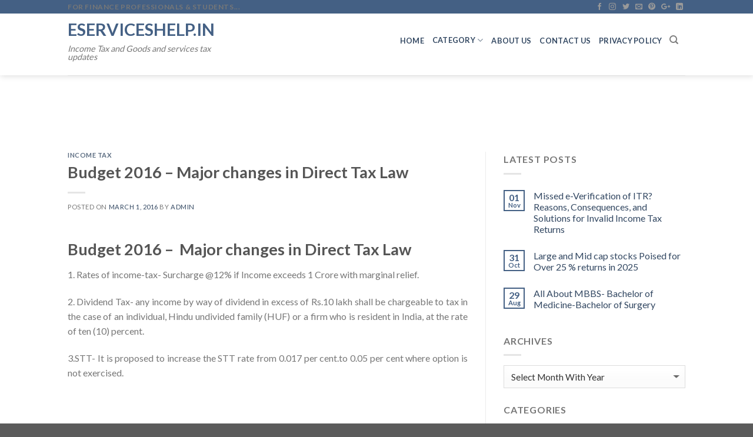

--- FILE ---
content_type: text/html; charset=UTF-8
request_url: https://www.eserviceshelp.in/income-tax/budget-2016-major-changes-in-direct-tax-law/
body_size: 23862
content:
<!DOCTYPE html>

<!--[if IE 9 ]> <html lang="en-US" class="ie9 loading-site no-js"> <![endif]-->

<!--[if IE 8 ]> <html lang="en-US" class="ie8 loading-site no-js"> <![endif]-->

<!--[if (gte IE 9)|!(IE)]><!--><html lang="en-US" class="loading-site no-js"> <!--<![endif]-->
	
		    <head>
								<!-- Google tag (gtag.js) -->
<script async src="https://www.googletagmanager.com/gtag/js?id=G-02H3FERT6F"></script>
<script>
  window.dataLayer = window.dataLayer || [];
  function gtag(){dataLayer.push(arguments);}
  gtag('js', new Date());

  gtag('config', 'G-02H3FERT6F');
</script>
				
														
												<script data-ad-client="ca-pub-2370721901104252" async src="https://pagead2.googlesyndication.com/pagead/js/adsbygoogle.js"></script>
					
		        <meta charset="UTF-8" />

        <meta name="viewport" content="width=device-width, initial-scale=1.0, maximum-scale=1.0, user-scalable=no" />



        <link rel="profile" href="http://gmpg.org/xfn/11" />

        <link rel="pingback" href="https://www.eserviceshelp.in/xmlrpc.php" />



        <script>(function(html){html.className = html.className.replace(/\bno-js\b/,'js')})(document.documentElement);</script>
<meta name='robots' content='index, follow, max-image-preview:large, max-snippet:-1, max-video-preview:-1' />
	<style>img:is([sizes="auto" i], [sizes^="auto," i]) { contain-intrinsic-size: 3000px 1500px }</style>
	
	<!-- This site is optimized with the Yoast SEO plugin v26.7 - https://yoast.com/wordpress/plugins/seo/ -->
	<title>Budget 2016 - Major changes in Direct Tax Law | Eserviceshelp.in</title>
	<meta name="description" content="Eserviceshelp.in is a reliable source for Income Tax updates, Goods and services tax and Company Affair Matters, Providing best Solution to Students, Accountants, Professionals, and Taxpayers." />
	<link rel="canonical" href="https://www.eserviceshelp.in/income-tax/budget-2016-major-changes-in-direct-tax-law/" />
	<meta property="og:locale" content="en_US" />
	<meta property="og:type" content="article" />
	<meta property="og:title" content="Budget 2016 - Major changes in Direct Tax Law | Eserviceshelp.in" />
	<meta property="og:description" content="Eserviceshelp.in is a reliable source for Income Tax updates, Goods and services tax and Company Affair Matters, Providing best Solution to Students, Accountants, Professionals, and Taxpayers." />
	<meta property="og:url" content="https://www.eserviceshelp.in/income-tax/budget-2016-major-changes-in-direct-tax-law/" />
	<meta property="og:site_name" content="Eserviceshelp.in" />
	<meta property="article:publisher" content="https://www.facebook.com/eserviceshelp" />
	<meta property="article:author" content="https://www.facebook.com/eserviceshelp" />
	<meta property="article:published_time" content="2016-03-01T10:44:09+00:00" />
	<meta property="og:image" content="https://www.eserviceshelp.in/wp-content/uploads/2016/06/Fevicon.png" />
	<meta property="og:image:width" content="105" />
	<meta property="og:image:height" content="75" />
	<meta property="og:image:type" content="image/png" />
	<meta name="author" content="admin" />
	<meta name="twitter:card" content="summary_large_image" />
	<meta name="twitter:creator" content="@https://twitter.com/eserviceshelp" />
	<meta name="twitter:site" content="@eserviceshelp" />
	<meta name="twitter:label1" content="Written by" />
	<meta name="twitter:data1" content="admin" />
	<meta name="twitter:label2" content="Est. reading time" />
	<meta name="twitter:data2" content="5 minutes" />
	<script type="application/ld+json" class="yoast-schema-graph">{"@context":"https://schema.org","@graph":[{"@type":"Article","@id":"https://www.eserviceshelp.in/income-tax/budget-2016-major-changes-in-direct-tax-law/#article","isPartOf":{"@id":"https://www.eserviceshelp.in/income-tax/budget-2016-major-changes-in-direct-tax-law/"},"author":{"name":"admin","@id":"https://www.eserviceshelp.in/#/schema/person/b2d66e65f02944e9c5de4ed9743d2d7b"},"headline":"Budget 2016 &#8211; Major changes in Direct Tax Law","datePublished":"2016-03-01T10:44:09+00:00","mainEntityOfPage":{"@id":"https://www.eserviceshelp.in/income-tax/budget-2016-major-changes-in-direct-tax-law/"},"wordCount":1022,"commentCount":0,"publisher":{"@id":"https://www.eserviceshelp.in/#/schema/person/b2d66e65f02944e9c5de4ed9743d2d7b"},"keywords":["Budget"],"articleSection":["Income Tax"],"inLanguage":"en-US","potentialAction":[{"@type":"CommentAction","name":"Comment","target":["https://www.eserviceshelp.in/income-tax/budget-2016-major-changes-in-direct-tax-law/#respond"]}]},{"@type":"WebPage","@id":"https://www.eserviceshelp.in/income-tax/budget-2016-major-changes-in-direct-tax-law/","url":"https://www.eserviceshelp.in/income-tax/budget-2016-major-changes-in-direct-tax-law/","name":"Budget 2016 - Major changes in Direct Tax Law | Eserviceshelp.in","isPartOf":{"@id":"https://www.eserviceshelp.in/#website"},"datePublished":"2016-03-01T10:44:09+00:00","description":"Eserviceshelp.in is a reliable source for Income Tax updates, Goods and services tax and Company Affair Matters, Providing best Solution to Students, Accountants, Professionals, and Taxpayers.","breadcrumb":{"@id":"https://www.eserviceshelp.in/income-tax/budget-2016-major-changes-in-direct-tax-law/#breadcrumb"},"inLanguage":"en-US","potentialAction":[{"@type":"ReadAction","target":["https://www.eserviceshelp.in/income-tax/budget-2016-major-changes-in-direct-tax-law/"]}]},{"@type":"BreadcrumbList","@id":"https://www.eserviceshelp.in/income-tax/budget-2016-major-changes-in-direct-tax-law/#breadcrumb","itemListElement":[{"@type":"ListItem","position":1,"name":"Home","item":"https://www.eserviceshelp.in/"},{"@type":"ListItem","position":2,"name":"Budget 2016 &#8211; Major changes in Direct Tax Law"}]},{"@type":"WebSite","@id":"https://www.eserviceshelp.in/#website","url":"https://www.eserviceshelp.in/","name":"Eserviceshelp.in","description":"Income Tax and Goods and services tax updates","publisher":{"@id":"https://www.eserviceshelp.in/#/schema/person/b2d66e65f02944e9c5de4ed9743d2d7b"},"potentialAction":[{"@type":"SearchAction","target":{"@type":"EntryPoint","urlTemplate":"https://www.eserviceshelp.in/?s={search_term_string}"},"query-input":{"@type":"PropertyValueSpecification","valueRequired":true,"valueName":"search_term_string"}}],"inLanguage":"en-US"},{"@type":["Person","Organization"],"@id":"https://www.eserviceshelp.in/#/schema/person/b2d66e65f02944e9c5de4ed9743d2d7b","name":"admin","image":{"@type":"ImageObject","inLanguage":"en-US","@id":"https://www.eserviceshelp.in/#/schema/person/image/","url":"https://secure.gravatar.com/avatar/99138238d407712ae2c9d2a056c9a49d3b5bdac8d7b723b67124d02c48b385ec?s=96&d=mm&r=g","contentUrl":"https://secure.gravatar.com/avatar/99138238d407712ae2c9d2a056c9a49d3b5bdac8d7b723b67124d02c48b385ec?s=96&d=mm&r=g","caption":"admin"},"logo":{"@id":"https://www.eserviceshelp.in/#/schema/person/image/"},"description":"Author of the website is writing on income tax, Goods and services tax and on corporate affairs for a long.The Basic moto to write the articles on this website is to help the taxpayers and accountants working in this field, Who does not well known about the filing of Income Tax, and Goods and services tax . It will definitely help them to work in a better way","sameAs":["https://www.eserviceshelp.in/","https://www.facebook.com/eserviceshelp","https://x.com/https://twitter.com/eserviceshelp"]}]}</script>
	<!-- / Yoast SEO plugin. -->


<link rel='dns-prefetch' href='//platform-api.sharethis.com' />
<link rel="alternate" type="application/rss+xml" title="Eserviceshelp.in &raquo; Feed" href="https://www.eserviceshelp.in/feed/" />
<link rel="alternate" type="application/rss+xml" title="Eserviceshelp.in &raquo; Comments Feed" href="https://www.eserviceshelp.in/comments/feed/" />
<link rel="alternate" type="application/rss+xml" title="Eserviceshelp.in &raquo; Budget 2016 &#8211;  Major changes in Direct Tax Law Comments Feed" href="https://www.eserviceshelp.in/income-tax/budget-2016-major-changes-in-direct-tax-law/feed/" />
<script type="text/javascript">
/* <![CDATA[ */
window._wpemojiSettings = {"baseUrl":"https:\/\/s.w.org\/images\/core\/emoji\/16.0.1\/72x72\/","ext":".png","svgUrl":"https:\/\/s.w.org\/images\/core\/emoji\/16.0.1\/svg\/","svgExt":".svg","source":{"concatemoji":"https:\/\/www.eserviceshelp.in\/wp-includes\/js\/wp-emoji-release.min.js?ver=6.8.3"}};
/*! This file is auto-generated */
!function(s,n){var o,i,e;function c(e){try{var t={supportTests:e,timestamp:(new Date).valueOf()};sessionStorage.setItem(o,JSON.stringify(t))}catch(e){}}function p(e,t,n){e.clearRect(0,0,e.canvas.width,e.canvas.height),e.fillText(t,0,0);var t=new Uint32Array(e.getImageData(0,0,e.canvas.width,e.canvas.height).data),a=(e.clearRect(0,0,e.canvas.width,e.canvas.height),e.fillText(n,0,0),new Uint32Array(e.getImageData(0,0,e.canvas.width,e.canvas.height).data));return t.every(function(e,t){return e===a[t]})}function u(e,t){e.clearRect(0,0,e.canvas.width,e.canvas.height),e.fillText(t,0,0);for(var n=e.getImageData(16,16,1,1),a=0;a<n.data.length;a++)if(0!==n.data[a])return!1;return!0}function f(e,t,n,a){switch(t){case"flag":return n(e,"\ud83c\udff3\ufe0f\u200d\u26a7\ufe0f","\ud83c\udff3\ufe0f\u200b\u26a7\ufe0f")?!1:!n(e,"\ud83c\udde8\ud83c\uddf6","\ud83c\udde8\u200b\ud83c\uddf6")&&!n(e,"\ud83c\udff4\udb40\udc67\udb40\udc62\udb40\udc65\udb40\udc6e\udb40\udc67\udb40\udc7f","\ud83c\udff4\u200b\udb40\udc67\u200b\udb40\udc62\u200b\udb40\udc65\u200b\udb40\udc6e\u200b\udb40\udc67\u200b\udb40\udc7f");case"emoji":return!a(e,"\ud83e\udedf")}return!1}function g(e,t,n,a){var r="undefined"!=typeof WorkerGlobalScope&&self instanceof WorkerGlobalScope?new OffscreenCanvas(300,150):s.createElement("canvas"),o=r.getContext("2d",{willReadFrequently:!0}),i=(o.textBaseline="top",o.font="600 32px Arial",{});return e.forEach(function(e){i[e]=t(o,e,n,a)}),i}function t(e){var t=s.createElement("script");t.src=e,t.defer=!0,s.head.appendChild(t)}"undefined"!=typeof Promise&&(o="wpEmojiSettingsSupports",i=["flag","emoji"],n.supports={everything:!0,everythingExceptFlag:!0},e=new Promise(function(e){s.addEventListener("DOMContentLoaded",e,{once:!0})}),new Promise(function(t){var n=function(){try{var e=JSON.parse(sessionStorage.getItem(o));if("object"==typeof e&&"number"==typeof e.timestamp&&(new Date).valueOf()<e.timestamp+604800&&"object"==typeof e.supportTests)return e.supportTests}catch(e){}return null}();if(!n){if("undefined"!=typeof Worker&&"undefined"!=typeof OffscreenCanvas&&"undefined"!=typeof URL&&URL.createObjectURL&&"undefined"!=typeof Blob)try{var e="postMessage("+g.toString()+"("+[JSON.stringify(i),f.toString(),p.toString(),u.toString()].join(",")+"));",a=new Blob([e],{type:"text/javascript"}),r=new Worker(URL.createObjectURL(a),{name:"wpTestEmojiSupports"});return void(r.onmessage=function(e){c(n=e.data),r.terminate(),t(n)})}catch(e){}c(n=g(i,f,p,u))}t(n)}).then(function(e){for(var t in e)n.supports[t]=e[t],n.supports.everything=n.supports.everything&&n.supports[t],"flag"!==t&&(n.supports.everythingExceptFlag=n.supports.everythingExceptFlag&&n.supports[t]);n.supports.everythingExceptFlag=n.supports.everythingExceptFlag&&!n.supports.flag,n.DOMReady=!1,n.readyCallback=function(){n.DOMReady=!0}}).then(function(){return e}).then(function(){var e;n.supports.everything||(n.readyCallback(),(e=n.source||{}).concatemoji?t(e.concatemoji):e.wpemoji&&e.twemoji&&(t(e.twemoji),t(e.wpemoji)))}))}((window,document),window._wpemojiSettings);
/* ]]> */
</script>
<style id='wp-emoji-styles-inline-css' type='text/css'>

	img.wp-smiley, img.emoji {
		display: inline !important;
		border: none !important;
		box-shadow: none !important;
		height: 1em !important;
		width: 1em !important;
		margin: 0 0.07em !important;
		vertical-align: -0.1em !important;
		background: none !important;
		padding: 0 !important;
	}
</style>
<link rel='stylesheet' id='wp-block-library-css' href='https://www.eserviceshelp.in/wp-includes/css/dist/block-library/style.min.css?ver=6.8.3' type='text/css' media='all' />
<style id='classic-theme-styles-inline-css' type='text/css'>
/*! This file is auto-generated */
.wp-block-button__link{color:#fff;background-color:#32373c;border-radius:9999px;box-shadow:none;text-decoration:none;padding:calc(.667em + 2px) calc(1.333em + 2px);font-size:1.125em}.wp-block-file__button{background:#32373c;color:#fff;text-decoration:none}
</style>
<link rel='stylesheet' id='quads-style-css-css' href='https://www.eserviceshelp.in/wp-content/plugins/quick-adsense-reloaded/includes/gutenberg/dist/blocks.style.build.css?ver=2.0.94.1' type='text/css' media='all' />
<style id='global-styles-inline-css' type='text/css'>
:root{--wp--preset--aspect-ratio--square: 1;--wp--preset--aspect-ratio--4-3: 4/3;--wp--preset--aspect-ratio--3-4: 3/4;--wp--preset--aspect-ratio--3-2: 3/2;--wp--preset--aspect-ratio--2-3: 2/3;--wp--preset--aspect-ratio--16-9: 16/9;--wp--preset--aspect-ratio--9-16: 9/16;--wp--preset--color--black: #000000;--wp--preset--color--cyan-bluish-gray: #abb8c3;--wp--preset--color--white: #ffffff;--wp--preset--color--pale-pink: #f78da7;--wp--preset--color--vivid-red: #cf2e2e;--wp--preset--color--luminous-vivid-orange: #ff6900;--wp--preset--color--luminous-vivid-amber: #fcb900;--wp--preset--color--light-green-cyan: #7bdcb5;--wp--preset--color--vivid-green-cyan: #00d084;--wp--preset--color--pale-cyan-blue: #8ed1fc;--wp--preset--color--vivid-cyan-blue: #0693e3;--wp--preset--color--vivid-purple: #9b51e0;--wp--preset--gradient--vivid-cyan-blue-to-vivid-purple: linear-gradient(135deg,rgba(6,147,227,1) 0%,rgb(155,81,224) 100%);--wp--preset--gradient--light-green-cyan-to-vivid-green-cyan: linear-gradient(135deg,rgb(122,220,180) 0%,rgb(0,208,130) 100%);--wp--preset--gradient--luminous-vivid-amber-to-luminous-vivid-orange: linear-gradient(135deg,rgba(252,185,0,1) 0%,rgba(255,105,0,1) 100%);--wp--preset--gradient--luminous-vivid-orange-to-vivid-red: linear-gradient(135deg,rgba(255,105,0,1) 0%,rgb(207,46,46) 100%);--wp--preset--gradient--very-light-gray-to-cyan-bluish-gray: linear-gradient(135deg,rgb(238,238,238) 0%,rgb(169,184,195) 100%);--wp--preset--gradient--cool-to-warm-spectrum: linear-gradient(135deg,rgb(74,234,220) 0%,rgb(151,120,209) 20%,rgb(207,42,186) 40%,rgb(238,44,130) 60%,rgb(251,105,98) 80%,rgb(254,248,76) 100%);--wp--preset--gradient--blush-light-purple: linear-gradient(135deg,rgb(255,206,236) 0%,rgb(152,150,240) 100%);--wp--preset--gradient--blush-bordeaux: linear-gradient(135deg,rgb(254,205,165) 0%,rgb(254,45,45) 50%,rgb(107,0,62) 100%);--wp--preset--gradient--luminous-dusk: linear-gradient(135deg,rgb(255,203,112) 0%,rgb(199,81,192) 50%,rgb(65,88,208) 100%);--wp--preset--gradient--pale-ocean: linear-gradient(135deg,rgb(255,245,203) 0%,rgb(182,227,212) 50%,rgb(51,167,181) 100%);--wp--preset--gradient--electric-grass: linear-gradient(135deg,rgb(202,248,128) 0%,rgb(113,206,126) 100%);--wp--preset--gradient--midnight: linear-gradient(135deg,rgb(2,3,129) 0%,rgb(40,116,252) 100%);--wp--preset--font-size--small: 13px;--wp--preset--font-size--medium: 20px;--wp--preset--font-size--large: 36px;--wp--preset--font-size--x-large: 42px;--wp--preset--spacing--20: 0.44rem;--wp--preset--spacing--30: 0.67rem;--wp--preset--spacing--40: 1rem;--wp--preset--spacing--50: 1.5rem;--wp--preset--spacing--60: 2.25rem;--wp--preset--spacing--70: 3.38rem;--wp--preset--spacing--80: 5.06rem;--wp--preset--shadow--natural: 6px 6px 9px rgba(0, 0, 0, 0.2);--wp--preset--shadow--deep: 12px 12px 50px rgba(0, 0, 0, 0.4);--wp--preset--shadow--sharp: 6px 6px 0px rgba(0, 0, 0, 0.2);--wp--preset--shadow--outlined: 6px 6px 0px -3px rgba(255, 255, 255, 1), 6px 6px rgba(0, 0, 0, 1);--wp--preset--shadow--crisp: 6px 6px 0px rgba(0, 0, 0, 1);}:where(.is-layout-flex){gap: 0.5em;}:where(.is-layout-grid){gap: 0.5em;}body .is-layout-flex{display: flex;}.is-layout-flex{flex-wrap: wrap;align-items: center;}.is-layout-flex > :is(*, div){margin: 0;}body .is-layout-grid{display: grid;}.is-layout-grid > :is(*, div){margin: 0;}:where(.wp-block-columns.is-layout-flex){gap: 2em;}:where(.wp-block-columns.is-layout-grid){gap: 2em;}:where(.wp-block-post-template.is-layout-flex){gap: 1.25em;}:where(.wp-block-post-template.is-layout-grid){gap: 1.25em;}.has-black-color{color: var(--wp--preset--color--black) !important;}.has-cyan-bluish-gray-color{color: var(--wp--preset--color--cyan-bluish-gray) !important;}.has-white-color{color: var(--wp--preset--color--white) !important;}.has-pale-pink-color{color: var(--wp--preset--color--pale-pink) !important;}.has-vivid-red-color{color: var(--wp--preset--color--vivid-red) !important;}.has-luminous-vivid-orange-color{color: var(--wp--preset--color--luminous-vivid-orange) !important;}.has-luminous-vivid-amber-color{color: var(--wp--preset--color--luminous-vivid-amber) !important;}.has-light-green-cyan-color{color: var(--wp--preset--color--light-green-cyan) !important;}.has-vivid-green-cyan-color{color: var(--wp--preset--color--vivid-green-cyan) !important;}.has-pale-cyan-blue-color{color: var(--wp--preset--color--pale-cyan-blue) !important;}.has-vivid-cyan-blue-color{color: var(--wp--preset--color--vivid-cyan-blue) !important;}.has-vivid-purple-color{color: var(--wp--preset--color--vivid-purple) !important;}.has-black-background-color{background-color: var(--wp--preset--color--black) !important;}.has-cyan-bluish-gray-background-color{background-color: var(--wp--preset--color--cyan-bluish-gray) !important;}.has-white-background-color{background-color: var(--wp--preset--color--white) !important;}.has-pale-pink-background-color{background-color: var(--wp--preset--color--pale-pink) !important;}.has-vivid-red-background-color{background-color: var(--wp--preset--color--vivid-red) !important;}.has-luminous-vivid-orange-background-color{background-color: var(--wp--preset--color--luminous-vivid-orange) !important;}.has-luminous-vivid-amber-background-color{background-color: var(--wp--preset--color--luminous-vivid-amber) !important;}.has-light-green-cyan-background-color{background-color: var(--wp--preset--color--light-green-cyan) !important;}.has-vivid-green-cyan-background-color{background-color: var(--wp--preset--color--vivid-green-cyan) !important;}.has-pale-cyan-blue-background-color{background-color: var(--wp--preset--color--pale-cyan-blue) !important;}.has-vivid-cyan-blue-background-color{background-color: var(--wp--preset--color--vivid-cyan-blue) !important;}.has-vivid-purple-background-color{background-color: var(--wp--preset--color--vivid-purple) !important;}.has-black-border-color{border-color: var(--wp--preset--color--black) !important;}.has-cyan-bluish-gray-border-color{border-color: var(--wp--preset--color--cyan-bluish-gray) !important;}.has-white-border-color{border-color: var(--wp--preset--color--white) !important;}.has-pale-pink-border-color{border-color: var(--wp--preset--color--pale-pink) !important;}.has-vivid-red-border-color{border-color: var(--wp--preset--color--vivid-red) !important;}.has-luminous-vivid-orange-border-color{border-color: var(--wp--preset--color--luminous-vivid-orange) !important;}.has-luminous-vivid-amber-border-color{border-color: var(--wp--preset--color--luminous-vivid-amber) !important;}.has-light-green-cyan-border-color{border-color: var(--wp--preset--color--light-green-cyan) !important;}.has-vivid-green-cyan-border-color{border-color: var(--wp--preset--color--vivid-green-cyan) !important;}.has-pale-cyan-blue-border-color{border-color: var(--wp--preset--color--pale-cyan-blue) !important;}.has-vivid-cyan-blue-border-color{border-color: var(--wp--preset--color--vivid-cyan-blue) !important;}.has-vivid-purple-border-color{border-color: var(--wp--preset--color--vivid-purple) !important;}.has-vivid-cyan-blue-to-vivid-purple-gradient-background{background: var(--wp--preset--gradient--vivid-cyan-blue-to-vivid-purple) !important;}.has-light-green-cyan-to-vivid-green-cyan-gradient-background{background: var(--wp--preset--gradient--light-green-cyan-to-vivid-green-cyan) !important;}.has-luminous-vivid-amber-to-luminous-vivid-orange-gradient-background{background: var(--wp--preset--gradient--luminous-vivid-amber-to-luminous-vivid-orange) !important;}.has-luminous-vivid-orange-to-vivid-red-gradient-background{background: var(--wp--preset--gradient--luminous-vivid-orange-to-vivid-red) !important;}.has-very-light-gray-to-cyan-bluish-gray-gradient-background{background: var(--wp--preset--gradient--very-light-gray-to-cyan-bluish-gray) !important;}.has-cool-to-warm-spectrum-gradient-background{background: var(--wp--preset--gradient--cool-to-warm-spectrum) !important;}.has-blush-light-purple-gradient-background{background: var(--wp--preset--gradient--blush-light-purple) !important;}.has-blush-bordeaux-gradient-background{background: var(--wp--preset--gradient--blush-bordeaux) !important;}.has-luminous-dusk-gradient-background{background: var(--wp--preset--gradient--luminous-dusk) !important;}.has-pale-ocean-gradient-background{background: var(--wp--preset--gradient--pale-ocean) !important;}.has-electric-grass-gradient-background{background: var(--wp--preset--gradient--electric-grass) !important;}.has-midnight-gradient-background{background: var(--wp--preset--gradient--midnight) !important;}.has-small-font-size{font-size: var(--wp--preset--font-size--small) !important;}.has-medium-font-size{font-size: var(--wp--preset--font-size--medium) !important;}.has-large-font-size{font-size: var(--wp--preset--font-size--large) !important;}.has-x-large-font-size{font-size: var(--wp--preset--font-size--x-large) !important;}
:where(.wp-block-post-template.is-layout-flex){gap: 1.25em;}:where(.wp-block-post-template.is-layout-grid){gap: 1.25em;}
:where(.wp-block-columns.is-layout-flex){gap: 2em;}:where(.wp-block-columns.is-layout-grid){gap: 2em;}
:root :where(.wp-block-pullquote){font-size: 1.5em;line-height: 1.6;}
</style>
<link rel='stylesheet' id='contact-form-7-css' href='https://www.eserviceshelp.in/wp-content/plugins/contact-form-7/includes/css/styles.css?ver=6.1.3' type='text/css' media='all' />
<link rel='stylesheet' id='toc-screen-css' href='https://www.eserviceshelp.in/wp-content/plugins/table-of-contents-plus/screen.min.css?ver=2411.1' type='text/css' media='all' />
<link rel='stylesheet' id='flatsome-icons-css' href='https://www.eserviceshelp.in/wp-content/themes/flatsome/assets/css/fl-icons.css?ver=3.3' type='text/css' media='all' />
<link rel='stylesheet' id='flatsome-main-css' href='https://www.eserviceshelp.in/wp-content/themes/flatsome/assets/css/flatsome.css?ver=3.3.7' type='text/css' media='all' />
<link rel='stylesheet' id='flatsome-style-css' href='https://www.eserviceshelp.in/wp-content/themes/flatsome-child/style.css?ver=3.3.7' type='text/css' media='all' />
<script type="text/javascript" src="https://www.eserviceshelp.in/wp-includes/js/jquery/jquery.min.js?ver=3.7.1" id="jquery-core-js"></script>
<script type="text/javascript" src="https://www.eserviceshelp.in/wp-includes/js/jquery/jquery-migrate.min.js?ver=3.4.1" id="jquery-migrate-js"></script>
<script type="text/javascript" src="https://www.eserviceshelp.in/wp-content/plugins/wp-hide-post/public/js/wp-hide-post-public.js?ver=2.0.10" id="wp-hide-post-js"></script>
<script type="text/javascript" src="//platform-api.sharethis.com/js/sharethis.js#source=googleanalytics-wordpress#product=ga&amp;property=5bdbf6068c09e70011463047" id="googleanalytics-platform-sharethis-js"></script>
<link rel="https://api.w.org/" href="https://www.eserviceshelp.in/wp-json/" /><link rel="alternate" title="JSON" type="application/json" href="https://www.eserviceshelp.in/wp-json/wp/v2/posts/1205" /><link rel="EditURI" type="application/rsd+xml" title="RSD" href="https://www.eserviceshelp.in/xmlrpc.php?rsd" />
<meta name="generator" content="WordPress 6.8.3" />
<link rel='shortlink' href='https://www.eserviceshelp.in/?p=1205' />
<link rel="alternate" title="oEmbed (JSON)" type="application/json+oembed" href="https://www.eserviceshelp.in/wp-json/oembed/1.0/embed?url=https%3A%2F%2Fwww.eserviceshelp.in%2Fincome-tax%2Fbudget-2016-major-changes-in-direct-tax-law%2F" />
<link rel="alternate" title="oEmbed (XML)" type="text/xml+oembed" href="https://www.eserviceshelp.in/wp-json/oembed/1.0/embed?url=https%3A%2F%2Fwww.eserviceshelp.in%2Fincome-tax%2Fbudget-2016-major-changes-in-direct-tax-law%2F&#038;format=xml" />
<script>document.cookie = 'quads_browser_width='+screen.width;</script><style>.bg{opacity: 0; transition: opacity 1s; -webkit-transition: opacity 1s;} .bg-loaded{opacity: 1;}</style><!--[if IE]><link rel="stylesheet" type="text/css" href="https://www.eserviceshelp.in/wp-content/themes/flatsome/assets/css/ie-fallback.css"><script src="//html5shim.googlecode.com/svn/trunk/html5.js"></script><script>var head = document.getElementsByTagName('head')[0],style = document.createElement('style');style.type = 'text/css';style.styleSheet.cssText = ':before,:after{content:none !important';head.appendChild(style);setTimeout(function(){head.removeChild(style);}, 0);</script><script src="https://www.eserviceshelp.in/wp-content/themes/flatsome/assets/libs/ie-flexibility.js"></script><![endif]-->    <script type="text/javascript">
    WebFontConfig = {
      google: { families: [ "Lato:regular,700","Lato:regular,400","Lato:regular,700","Dancing+Script", ] }
    };
    (function() {
      var wf = document.createElement('script');
      wf.src = 'https://ajax.googleapis.com/ajax/libs/webfont/1/webfont.js';
      wf.type = 'text/javascript';
      wf.async = 'true';
      var s = document.getElementsByTagName('script')[0];
      s.parentNode.insertBefore(wf, s);
    })(); </script>
        <meta name="onesignal" content="wordpress-plugin"/>
            <script>

      window.OneSignalDeferred = window.OneSignalDeferred || [];

      OneSignalDeferred.push(function(OneSignal) {
        var oneSignal_options = {};
        window._oneSignalInitOptions = oneSignal_options;

        oneSignal_options['serviceWorkerParam'] = { scope: '/' };
oneSignal_options['serviceWorkerPath'] = 'OneSignalSDKWorker.js.php';

        OneSignal.Notifications.setDefaultUrl("https://www.eserviceshelp.in");

        oneSignal_options['wordpress'] = true;
oneSignal_options['appId'] = 'efec6ebe-d7ab-426c-93b5-76cea6d44f86';
oneSignal_options['allowLocalhostAsSecureOrigin'] = true;
oneSignal_options['welcomeNotification'] = { };
oneSignal_options['welcomeNotification']['title'] = "";
oneSignal_options['welcomeNotification']['message'] = "";
oneSignal_options['path'] = "https://www.eserviceshelp.in/wp-content/plugins/onesignal-free-web-push-notifications/sdk_files/";
oneSignal_options['persistNotification'] = true;
oneSignal_options['promptOptions'] = { };
oneSignal_options['notifyButton'] = { };
oneSignal_options['notifyButton']['enable'] = true;
oneSignal_options['notifyButton']['position'] = 'bottom-left';
oneSignal_options['notifyButton']['theme'] = 'default';
oneSignal_options['notifyButton']['size'] = 'small';
oneSignal_options['notifyButton']['showCredit'] = false;
oneSignal_options['notifyButton']['text'] = {};
              OneSignal.init(window._oneSignalInitOptions);
              OneSignal.Slidedown.promptPush()      });

      function documentInitOneSignal() {
        var oneSignal_elements = document.getElementsByClassName("OneSignal-prompt");

        var oneSignalLinkClickHandler = function(event) { OneSignal.Notifications.requestPermission(); event.preventDefault(); };        for(var i = 0; i < oneSignal_elements.length; i++)
          oneSignal_elements[i].addEventListener('click', oneSignalLinkClickHandler, false);
      }

      if (document.readyState === 'complete') {
           documentInitOneSignal();
      }
      else {
           window.addEventListener("load", function(event){
               documentInitOneSignal();
          });
      }
    </script>
<link rel="icon" href="https://www.eserviceshelp.in/wp-content/uploads/2016/06/Fevicon.png" sizes="32x32" />
<link rel="icon" href="https://www.eserviceshelp.in/wp-content/uploads/2016/06/Fevicon.png" sizes="192x192" />
<link rel="apple-touch-icon" href="https://www.eserviceshelp.in/wp-content/uploads/2016/06/Fevicon.png" />
<meta name="msapplication-TileImage" content="https://www.eserviceshelp.in/wp-content/uploads/2016/06/Fevicon.png" />
<style id="custom-css" type="text/css">:root {--primary-color: #446084;}/* Site Width */.header-main{height: 105px}#logo img{max-height: 105px}#logo{width:295px;}.header-bottom{min-height: 84px}.header-top{min-height: 23px}.transparent .header-main{height: 76px}.transparent #logo img{max-height: 76px}.has-transparent + .page-title:first-of-type,.has-transparent + #main > .page-title,.has-transparent + #main > div > .page-title,.has-transparent + #main .page-header-wrapper:first-of-type .page-title{padding-top: 106px;}.transparent .header-wrapper{background-color: #F2F2F2!important;}.transparent .top-divider{display: none;}.header.show-on-scroll,.stuck .header-main{height:75px!important}.stuck #logo img{max-height: 75px!important}.header-bottom {background-color: #f1f1f1}.header-main .nav > li > a{line-height: 6px }.header-wrapper:not(.stuck) .header-main .header-nav{margin-top: -15px }.stuck .header-main .nav > li > a{line-height: 50px }.header-bottom-nav > li > a{line-height: 59px }@media (max-width: 549px) {.header-main{height: 70px}#logo img{max-height: 70px}}.nav-dropdown{font-size:100%}body{font-family:"Lato", sans-serif}body{font-weight: 400}.nav > li > a {font-family:"Lato", sans-serif;}.nav > li > a {font-weight: 700;}h1,h2,h3,h4,h5,h6,.heading-font, .off-canvas-center .nav-sidebar.nav-vertical > li > a{font-family: "Lato", sans-serif;}h1,h2,h3,h4,h5,h6,.heading-font,.banner h1,.banner h2{font-weight: 700;}.alt-font{font-family: "Dancing Script", sans-serif;}.footer-1{background-color: #969696}.footer-2{background-color: #777777}.label-new.menu-item > a:after{content:"New";}.label-hot.menu-item > a:after{content:"Hot";}.label-sale.menu-item > a:after{content:"Sale";}.label-popular.menu-item > a:after{content:"Popular";}</style>		<style type="text/css" id="wp-custom-css">
			/*
You can add your own CSS here.

Click the help icon above to learn more.
*/

.tagcloud a {
    font-size: 0.8em !important;
    display: inline-block;
    border: 1px solid currentColor;
    opacity: .8;
    margin: 0 3px 5px 0;
    padding: 2px 5px;
    border-radius: 3px;
}
.tagcloud a:hover {
    opacity: 1;
    border-color: #446084;
    background-color: #446084;
    color: #fff;
}



.div_ad_left,.div_ad_right{position:fixed;overflow:visible;bottom:0; z-index:999;}
.div_ad_left{left:0;}
.div_ad_right{right:0;}
.div_ad_left > div:first-child,.div_ad_left > iframe:first-child,.div_ad_right > div:first-child,.div_ad_right > iframe:first-child{
    margin: 0 !important;
    position: relative;
	bottom: 0;
	width: 100%;
    height: 100%;	
	overflow:visible;
}

.div_ad_left > div:first-child,.div_ad_left > iframe:first-child {
    left: 0;
}

.div_ad_right > div:first-child,.div_ad_right > iframe:first-child  {
    right: 0;
}


		</style>
				
		    </head>	
	
			    <body class="wp-singular post-template-default single single-post postid-1205 single-format-standard wp-theme-flatsome wp-child-theme-flatsome-child header-shadow lightbox nav-dropdown-has-arrow">
		
	                        <!-- <div class="fixleft"></div>
            <div class="fixright"></div> -->
              

        <a class="skip-link screen-reader-text" href="#main">Skip to content</a>



        <div id="wrapper">



            


            <header id="header" class="header header-full-width has-sticky sticky-jump">

                <div class="header-wrapper">

                    <div id="top-bar" class="header-top hide-for-sticky">
    <div class="flex-row container">
      <div class="flex-col hide-for-medium flex-left">
          <ul class="nav nav-left medium-nav-center nav-small  nav-">
              <li class="html custom html_topbar_left"><strong class="uppercase">For Finance Professionals & Students...</strong></li>          </ul>
      </div><!-- flex-col left -->

      <div class="flex-col hide-for-medium flex-center">
          <ul class="nav nav-center nav-small  nav-">
                        </ul>
      </div><!-- center -->

      <div class="flex-col hide-for-medium flex-right">
         <ul class="nav top-bar-nav nav-right nav-small  nav-">
              <li class="html header-social-icons ml-0">
	    <div class="social-icons follow-icons " >
    	    	    	<a href="https://www.facebook.com/eserviceshelp" target="_blank" data-label="Facebook"  rel="nofollow" class="icon plain facebook tooltip" title="Follow on Facebook"><i class="icon-facebook" ></i>    	</a>
						    <a href="https://www.instagram.com/eserviceshelp/" target="_blank" rel="nofollow" data-label="Instagram" class="icon plain  instagram tooltip" title="Follow on Instagram"><i class="icon-instagram" ></i>		   </a>
							       <a href="https://twitter.com/eserviceshelp" target="_blank"  data-label="Twitter"  rel="nofollow" class="icon plain  twitter tooltip" title="Follow on Twitter"><i class="icon-twitter" ></i>	       </a>
						     <a href="mailto:eserviceshelp.in@gmail.com" target="_blank"  data-label="E-mail"  rel="nofollow" class="icon plain  email tooltip" title="Send us an email"><i class="icon-envelop" ></i>			</a>
						       <a href="https://in.pinterest.com/Eserviceshelp/" target="_blank" rel="nofollow"  data-label="Pinterest"  class="icon plain  pinterest tooltip" title="Follow on Pinterest"><i class="icon-pinterest" ></i>		       </a>
						       <a href="https://plus.google.com/u/0/107952794862616845905" target="_blank" rel="nofollow"  data-label="Google+"  class="icon plain  google-plus tooltip" title="Follow on Google+"><i class="icon-google-plus" ></i>		       </a>
								       <a href="https://in.linkedin.com/in/eserviceshelp-in-bb69868b" target="_blank" rel="nofollow" data-label="LinkedIn" class="icon plain  linkedin tooltip" title="Follow on LinkedIn"><i class="icon-linkedin" ></i></a>
										     </div>

	</li>          </ul>
      </div><!-- .flex-col right -->

            <div class="flex-col show-for-medium flex-grow">
          <ul class="nav nav-center nav-small mobile-nav  nav-">
              <li class="html custom html_topbar_left"><strong class="uppercase">For Finance Professionals & Students...</strong></li>          </ul>
      </div>
      
    </div><!-- .flex-row -->
</div><!-- #header-top -->
<div id="masthead" class="header-main ">
      <div class="header-inner flex-row container logo-left medium-logo-center" role="navigation">

          <!-- Logo -->
          <div id="logo" class="flex-col logo">
            <!-- Header logo -->
<a href="https://www.eserviceshelp.in/" title="Eserviceshelp.in - Income Tax and Goods and services tax updates" rel="home">
    Eserviceshelp.in</a>
<p class="logo-tagline">Income Tax and Goods and services tax updates</p>          </div>

          <!-- Mobile Left Elements -->
          <div class="flex-col show-for-medium flex-left">
            <ul class="mobile-nav nav nav-left ">
              <li class="nav-icon has-icon">
  		<a href="#" data-open="#main-menu" data-pos="left" data-bg="main-menu-overlay" data-color="" class="is-small" aria-controls="main-menu" aria-expanded="false">
		
		  <i class="icon-menu" ></i>
		  		</a>
	</li>            </ul>
          </div>

          <!-- Left Elements -->
          <div class="flex-col hide-for-medium flex-left
            flex-grow">
            <ul class="header-nav header-nav-main nav nav-left  nav-uppercase" >
              <li id="menu-item-3285" class="menu-item menu-item-type-custom menu-item-object-custom menu-item-home  menu-item-3285"><a title="Home" href="https://www.eserviceshelp.in/" class="nav-top-link">Home</a></li>
<li id="menu-item-3286" class="menu-item menu-item-type-custom menu-item-object-custom menu-item-has-children  menu-item-3286 has-dropdown"><a title="Category" href="#" class="nav-top-link">Category<i class="icon-angle-down" ></i></a>
<ul class='nav-dropdown nav-dropdown-default'>
	<li id="menu-item-3287" class="menu-item menu-item-type-taxonomy menu-item-object-category current-post-ancestor current-menu-parent current-post-parent  menu-item-3287"><a title="Income Tax" href="https://www.eserviceshelp.in/category/income-tax/">Income Tax</a></li>
	<li id="menu-item-3288" class="menu-item menu-item-type-taxonomy menu-item-object-category  menu-item-3288"><a title="Service Tax" href="https://www.eserviceshelp.in/category/service-tax/">Service Tax</a></li>
	<li id="menu-item-3289" class="menu-item menu-item-type-taxonomy menu-item-object-category  menu-item-3289"><a title="Companies Affair" href="https://www.eserviceshelp.in/category/companies-affair/">Companies Affair</a></li>
	<li id="menu-item-3290" class="menu-item menu-item-type-taxonomy menu-item-object-category  menu-item-3290"><a title="Sales Tax" href="https://www.eserviceshelp.in/category/sales-tax/">Sales Tax</a></li>
	<li id="menu-item-3291" class="menu-item menu-item-type-taxonomy menu-item-object-category  menu-item-3291"><a title="Excise &#038; Custom" href="https://www.eserviceshelp.in/category/excise-custom/">Excise &#038; Custom</a></li>
	<li id="menu-item-3292" class="menu-item menu-item-type-taxonomy menu-item-object-category  menu-item-3292"><a title="Students" href="https://www.eserviceshelp.in/category/students/">Students</a></li>
	<li id="menu-item-3293" class="menu-item menu-item-type-taxonomy menu-item-object-category  menu-item-3293"><a title="Investments" href="https://www.eserviceshelp.in/category/investments/">Investments</a></li>
	<li id="menu-item-3294" class="menu-item menu-item-type-taxonomy menu-item-object-category  menu-item-3294"><a title="Finance" href="https://www.eserviceshelp.in/category/finance/">Finance</a></li>
	<li id="menu-item-3295" class="menu-item menu-item-type-taxonomy menu-item-object-category  menu-item-3295"><a title="International" href="https://www.eserviceshelp.in/category/international/">International</a></li>
	<li id="menu-item-3296" class="menu-item menu-item-type-taxonomy menu-item-object-category  menu-item-3296"><a title="Goods and services Tax" href="https://www.eserviceshelp.in/category/goods-and-services-tax/">Goods and services Tax</a></li>
	<li id="menu-item-4433" class="menu-item menu-item-type-taxonomy menu-item-object-category  menu-item-4433"><a href="https://www.eserviceshelp.in/category/exam-results/">Exam Results</a></li>
	<li id="menu-item-4826" class="menu-item menu-item-type-taxonomy menu-item-object-category  menu-item-4826"><a href="https://www.eserviceshelp.in/category/travel/">Travel</a></li>
</ul>
</li>
<li id="menu-item-3301" class="menu-item menu-item-type-post_type menu-item-object-page  menu-item-3301"><a href="https://www.eserviceshelp.in/about-us/" class="nav-top-link">About Us</a></li>
<li id="menu-item-3302" class="menu-item menu-item-type-post_type menu-item-object-page  menu-item-3302"><a href="https://www.eserviceshelp.in/services/" class="nav-top-link">Contact Us</a></li>
<li id="menu-item-3303" class="menu-item menu-item-type-post_type menu-item-object-page menu-item-privacy-policy  menu-item-3303"><a href="https://www.eserviceshelp.in/privacy-policy/" class="nav-top-link">Privacy Policy</a></li>
            </ul>
          </div>

          <!-- Right Elements -->
          <div class="flex-col hide-for-medium flex-right">
            <ul class="header-nav header-nav-main nav nav-right  nav-uppercase">
              <li class="header-search header-search-dropdown has-icon has-dropdown menu-item-has-children">
		<a href="#" class="is-small"><i class="icon-search" ></i></a>
		<ul class="nav-dropdown nav-dropdown-default">
	 	<li class="header-search-form search-form html relative has-icon">
	<div class="header-search-form-wrapper">
		<div class="searchform-wrapper ux-search-box relative form- is-normal"><form method="get" class="searchform" action="https://www.eserviceshelp.in/" role="search">
		<div class="flex-row relative">
			<div class="flex-col flex-grow">
	   	   <input type="search" class="search-field mb-0" name="s" value="" id="s" placeholder="Search&hellip;" />
			</div><!-- .flex-col -->
			<div class="flex-col">
				<button type="submit" class="ux-search-submit submit-button secondary button icon mb-0">
					<i class="icon-search" ></i>				</button>
			</div><!-- .flex-col -->
		</div><!-- .flex-row -->
    <div class="live-search-results text-left z-top"></div>
</form>
</div>	</div>
</li>	</ul><!-- .nav-dropdown -->
</li>
            </ul>
          </div>

          <!-- Mobile Right Elements -->
          <div class="flex-col show-for-medium flex-right">
            <ul class="mobile-nav nav nav-right ">
                          </ul>
          </div>

      </div><!-- .header-inner -->
     
            <!-- Header divider -->
      <div class="container"><div class="top-divider full-width"></div></div>
      </div><!-- .header-main -->
<div class="header-bg-container fill"><div class="header-bg-image fill"></div><div class="header-bg-color fill"></div></div><!-- .header-bg-container -->
                </div><!-- header-wrapper-->

            </header>
<div class="row row-large row-divided">
           
           <div class="large-12">
           	<div style="width:90%;margin: 0 auto;">
           			
                        </div>
           </div>
</div>


            
            <!--<div>
            </div>-->

            <main id="main" class=""> 


<div id="content" class="blog-wrapper blog-single page-wrapper">
	





<div class="row row-large row-divided ">



    <div class="large-8 col">

        
        


<article id="post-1205" class="post-1205 post type-post status-publish format-standard hentry category-income-tax tag-budget">
	<div class="article-inner ">
		<header class="entry-header">
	<div class="entry-header-text entry-header-text-top  text-left">
	   	<h6 class="entry-category is-xsmall">
	<a href="https://www.eserviceshelp.in/category/income-tax/" rel="category tag">Income Tax</a></h6>

<h1 class="entry-title">Budget 2016 &#8211;  Major changes in Direct Tax Law</h1>
<div class="entry-divider is-divider small"></div>

<div class="entry-meta uppercase is-xsmall">
    <span class="posted-on">Posted on <a href="https://www.eserviceshelp.in/income-tax/budget-2016-major-changes-in-direct-tax-law/" rel="bookmark"><time class="entry-date published updated" datetime="2016-03-01T10:44:09+00:00">March 1, 2016</time></a></span><span class="byline"> by <span class="meta-author vcard"><a class="url fn n" href="https://www.eserviceshelp.in/author/admin/">admin</a></span></span></div><!-- .entry-meta -->
	</div><!-- .entry-header -->
	    </header><!-- post-header -->

		<div class="entry-content single-page">

<h1 style="text-align: justify;">Budget 2016 &#8211;  Major changes in Direct Tax Law</h1>
<p style="text-align: justify;">1. Rates of income-tax- Surcharge @12% if Income exceeds 1 Crore with marginal relief.</p>
<p style="text-align: justify;">2. Dividend Tax- any income by way of dividend in excess of Rs.10 lakh shall be chargeable to tax in the case of an individual, Hindu undivided family (HUF) or a firm who is resident in India, at the rate of ten (10) percent.<span id="more-1205"></span></p>
<p style="text-align: justify;">3.STT- It is proposed to increase the STT rate from 0.017 per cent.to 0.05 per cent where option is not exercised.</p>
<!-- WP QUADS Content Ad Plugin v. 2.0.94.1 -->
<div class="quads-location quads-ad2" id="quads-ad2" style="float:none;margin:0px 0 0px 0;text-align:center;">
<script async src="https://pagead2.googlesyndication.com/pagead/js/adsbygoogle.js?client=ca-pub-2370721901104252"
     crossorigin="anonymous"></script>
<ins class="adsbygoogle"
     style="display:block"
     data-ad-format="fluid"
     data-ad-layout-key="-6t+ed+2i-1n-4w"
     data-ad-client="ca-pub-2370721901104252"
     data-ad-slot="1756682688"></ins>
<script>
     (adsbygoogle = window.adsbygoogle || []).push({});
</script>
</div>

<p style="text-align: justify;">4.Equalisation Levy- An equalisation levy of 6 % of the amount of consideration for specified services received or receivable by a non-resident not having permanent establishment (&#8216;PE&#8217;) in India, from a resident in India who carries out business or profession, or from a non-resident having permanent establishment in India.</p>
<p style="text-align: justify;">5.Section 206C- Tax Collection at Source (TCS) on sale of vehicles, goods or services-</p>
<!-- WP QUADS Content Ad Plugin v. 2.0.94.1 -->
<div class="quads-location quads-ad1" id="quads-ad1" style="float:none;margin:0px 0 0px 0;text-align:center;">
<script async src="https://pagead2.googlesyndication.com/pagead/js/adsbygoogle.js?client=ca-pub-2370721901104252"
     crossorigin="anonymous"></script>
<!-- Ad1Display -->
<ins class="adsbygoogle"
     style="display:block"
     data-ad-client="ca-pub-2370721901104252"
     data-ad-slot="4957561092"
     data-ad-format="auto"
     data-full-width-responsive="true"></ins>
<script>
     (adsbygoogle = window.adsbygoogle || []).push({});
</script>
</div>

<p style="text-align: justify;">It is proposed that the seller shall collect the tax at the rate of one per cent from the purchaser on sale of motor vehicle of the value exceeding ten lakh rupees (Rs.10 Lakh) and sale in cash of any goods (other than bullion and jewellery), or providing of any services (other than payments on which tax is deducted at source under Chapter XVII-B) exceeding two lakh rupees.(Rs.2 Lakh).</p>
<p style="text-align: justify;">6.Section 2(24) amended-Levy of tax where the charitable institution ceases to exist or converts into a non-charitable organization.</p>
<p style="text-align: justify;">7. Phasing out of deductions and exemptions in Section 10AA, 35AC,35CCD,80IA,80IAB and 80IB,32 &amp; 35 of the IT Act.</p>
<p style="text-align: justify;">8. Tax incentives for start-ups</p>
<p style="text-align: justify;">9. Incentives for Promoting Housing for All</p>
<p style="text-align: justify;">10. Sec 80JJAA amended-Tax incentive for employment generation</p>
<p style="text-align: justify;">11.Section 47 of the Income-tax Act amended so as to provide that any redemption of Sovereign Gold Bond under the Scheme, by an individual shall not be treated as transfer and therefore shall be exempt from tax on capital gains with indexation benefit.</p>
<p style="text-align: justify;">12.Section 48 of the Act amended so as to provide that the capital gains, arising in case of appreciation of rupee between the date of issue and the date of redemption against the foreign currency in which the investment is made shall be exempt from tax on capital gains.</p>
<p style="text-align: justify;">13. Consolidation of &#8216;plans&#8217; within a &#8216;scheme&#8217; of mutual fund; Section 47 so as to provide that any transfer by a unit holder of a capital asset, being a unit or units, held by him in the consolidating plan of a mutual fund scheme, made in consideration of the allotment to him of a capital asset, being a unit or units, in the consolidated plan of that scheme of the mutual fund shall not be considered transfer for capital gain tax purposes and thereby shall not be chargeable to tax.</p>
<p style="text-align: justify;">14.80GG amended so as to increase the maximum limit of deduction from existing Rs. 2000 per month to Rs. 5000 per month.</p>
<p style="text-align: justify;">15.Tax Treatment of Gold Monetization Scheme, 2015- Section 2 (14) amended so as to exclude Deposit Certificates issued under Gold Monetisation Scheme, 2015 notified by the Central Government, from the definition of capital asset and thereby to exempt it from capital gains tax.</p>
<p style="text-align: justify;">16.Section 56- any shares received by an individual or HUF as a consequence of demerger or amalgamation of a company shall not attract the provisions of clause (vii) of sub-section (2) of section 56.</p>
<p style="text-align: justify;">17.Section 87A- Rebate increased from Rs.2000 to Rs.5000.</p>
<p style="text-align: justify;">18.Section 24(b) Limit of year amended from 3 years to 5 years.</p>
<p style="text-align: justify;">19. Exemption from Dividend Distribution Tax (DDT) on distribution made by an SPV to Business Trust.</p>
<p style="text-align: justify;">20. Modification in conditions of special taxation regime for off shore funds Section 9A.</p>
<p style="text-align: justify;">21. Enabling provision for implementation of various provisions of the Act in case of a foreign company held to be resident in India.</p>
<p style="text-align: justify;">22. Sec 44ADA –Presumtive taxation for Profession 50% if total gross receipts doesnot excedd Rs.50 Lakhs.</p>
<p style="text-align: justify;">23.Sec 44AD- Limit increased from Rs.1 Crore to Rs.2 Crore.</p>
<p style="text-align: justify;">24.Sec 36- Provsioning for Bad Debts for NBFC Companies.</p>
<p style="text-align: justify;">25.Sec 32AC and 206AA amended.</p>
<p style="text-align: justify;">26. Applicability of Minimum Alternate Tax (MAT) on foreign companies for the period prior to 01.04.2015.</p>
<p style="text-align: justify;">27. Tax Incentives to International Financial Services Centre –Sec 10(38) amended.</p>
<p style="text-align: justify;">28. The Income Declaration Scheme, 2016</p>
<p style="text-align: justify;">29. The Direct Tax Dispute Resolution Scheme, 2016</p>
<p style="text-align: justify;">30. Providing Time limit for disposing applications made by assessee under section 273A, 273AA or 220(2A)</p>
<p style="text-align: justify;">31. Providing legal framework for automation of various processes and paperless assessment</p>
<p style="text-align: justify;">32. New Taxation Regime for securitisation trust and investors.</p>
<p style="text-align: justify;">33. Rationalization of tax deduction at source provisions relating to payments by Category-I and Category-II Alternate Investment Funds to its investors.</p>
<p style="text-align: justify;">34. BEPS action plan &#8211; Country-By-Country Report and Master file</p>
<p style="text-align: justify;">35.Sec 43B included payments made to Railways.</p>
<p style="text-align: justify;">36. Set-off : No set off of any loss shall be allowable in respect of income under the sections 68 or section 69 or section 69A or section 69B or section 69C or section 69D.</p>
<p style="text-align: justify;">37.Taxation of Non-compete fees and exclusivity rights in case of Profession.</p>
<p style="text-align: justify;">38.Clarification regarding the definition of the term &#8216;unlisted securities&#8217; for the purpose of Section 112 (1) (c).</p>
<p style="text-align: justify;">39. Time limit for carry forward and set off of such loss under section 73A of the Income-tax Act.</p>
<p style="text-align: justify;">40. Amortisation of spectrum fee for purchase of spectrum.</p>
<p style="text-align: justify;">41. Rationalization of tax deduction at Source (TDS) provisions in section 192A, 194BB, 194C, 194LA, 194D, 194G, 194H, 194DA, 194EE,194K &amp; 194L.</p>
<p style="text-align: justify;">42. Enabling of Filing of Form 15G/15H for rental payments.</p>
<p style="text-align: justify;">43.Sec 50C in case of Registration of Immovable Properties.- where the date of the agreement fixing the amount of consideration for the transfer of immovable property and the date of registration are not the same, the stamp duty value on the date of the agreement may be taken for the purposes of computing the full value of consideration.</p>
<p style="text-align: justify;">44. Rationalization of conversion of a company into Limited Liability Partnership (LLP)</p>
<p style="text-align: justify;">45. Rationalisation of tax treatment of Recognised Provident Funds, Pension Funds and National Pension Scheme.</p>
<p style="text-align: justify;">46. Filing of return of Income, Processing under section 143(1) be mandated before assessment, Rationalisation of time limit for assessment, reassessment and recomputation.</p>
<p style="text-align: justify;">47. Rationalisation of time limit for assessment in search cases.</p>
<p style="text-align: justify;">48. Rationalisation of advance tax payment schedule under section 211 and charging of interest under section 234C.</p>
<p style="text-align: justify;">49. Payment of interest on refund</p>
<p style="text-align: justify;">50. Rationalisation of penalty provisions</p>
<p style="text-align: justify;">51. New Section 270AA- Immunity from penalty and prosecution in certain cases by inserting new section 270AA
<div class='yarpp yarpp-related yarpp-related-website yarpp-template-list'>
<!-- YARPP List -->
<h3>Related posts:</h3><ol>
<li><a href="https://www.eserviceshelp.in/income-tax/budget-2016-expectations-from-the-finance-minister/" rel="bookmark" title="Budget 2016: Expectations from the Finance Minister">Budget 2016: Expectations from the Finance Minister</a></li>
<li><a href="https://www.eserviceshelp.in/income-tax/budget-2016/" rel="bookmark" title="Budget 2016">Budget 2016</a></li>
<li><a href="https://www.eserviceshelp.in/income-tax/budget-2016-enabling-of-filing-of-form-15g15h-for-rental-payments/" rel="bookmark" title="Budget 2016 &#8211; Enabling of Filing of Form 15G/15H for rental payments">Budget 2016 &#8211; Enabling of Filing of Form 15G/15H for rental payments</a></li>
<li><a href="https://www.eserviceshelp.in/income-tax/budget-proposals-relating-to-income-tax-return/" rel="bookmark" title="Budget proposals relating to income tax return">Budget proposals relating to income tax return</a></li>
</ol>
</div>


<div class="blog-share text-center"><div class="is-divider medium"></div>
	<div class="social-icons share-icons share-row relative icon-style-outline " >
		  		  		  <a href="whatsapp://send?text=Budget%202016%20%26%238211%3B%20%20Major%20changes%20in%20Direct%20Tax%20Law - https://www.eserviceshelp.in/income-tax/budget-2016-major-changes-in-direct-tax-law/" data-action="share/whatsapp/share" class="icon button circle is-outline tooltip whatsapp show-for-medium" title="Share on WhatsApp"><i class="icon-phone"></i></a>
		  		  <a href="//www.facebook.com/sharer.php?u=https://www.eserviceshelp.in/income-tax/budget-2016-major-changes-in-direct-tax-law/" data-label="Facebook" onclick="window.open(this.href,this.title,'width=500,height=500,top=300px,left=300px');  return false;" rel="nofollow" target="_blank" class="icon button circle is-outline tooltip facebook" title="Share on Facebook"><i class="icon-facebook" ></i></a>
		            <a href="//twitter.com/share?url=https://www.eserviceshelp.in/income-tax/budget-2016-major-changes-in-direct-tax-law/" onclick="window.open(this.href,this.title,'width=500,height=500,top=300px,left=300px');  return false;" rel="nofollow" target="_blank" class="icon button circle is-outline tooltip twitter" title="Share on Twitter"><i class="icon-twitter" ></i></a>
                    <a href="mailto:enteryour@addresshere.com?subject=Budget%202016%20%26%238211%3B%20%20Major%20changes%20in%20Direct%20Tax%20Law&amp;body=Check%20this%20out:%20https://www.eserviceshelp.in/income-tax/budget-2016-major-changes-in-direct-tax-law/" rel="nofollow" class="icon button circle is-outline tooltip email" title="Email to a Friend"><i class="icon-envelop" ></i></a>
                    <a href="//pinterest.com/pin/create/button/?url=https://www.eserviceshelp.in/income-tax/budget-2016-major-changes-in-direct-tax-law/&amp;media=&amp;description=Budget%202016%20%26%238211%3B%20%20Major%20changes%20in%20Direct%20Tax%20Law" onclick="window.open(this.href,this.title,'width=500,height=500,top=300px,left=300px');  return false;" rel="nofollow" target="_blank" class="icon button circle is-outline tooltip pinterest" title="Pin on Pinterest"><i class="icon-pinterest" ></i></a>
                    <a href="//plus.google.com/share?url=https://www.eserviceshelp.in/income-tax/budget-2016-major-changes-in-direct-tax-law/" target="_blank" class="icon button circle is-outline tooltip google-plus" onclick="window.open(this.href,this.title,'width=500,height=500,top=300px,left=300px');  return false;" rel="nofollow" title="Share on Google+"><i class="icon-google-plus" ></i></a>
                    <a href="//www.linkedin.com/shareArticle?mini=true&url=https://www.eserviceshelp.in/income-tax/budget-2016-major-changes-in-direct-tax-law/&title=Budget%202016%20%26%238211%3B%20%20Major%20changes%20in%20Direct%20Tax%20Law" onclick="window.open(this.href,this.title,'width=500,height=500,top=300px,left=300px');  return false;"  rel="nofollow" target="_blank" class="icon button circle is-outline tooltip linkedin" title="Share on LinkedIn"><i class="icon-linkedin" ></i></a>
                    <a href="//tumblr.com/widgets/share/tool?canonicalUrl=https://www.eserviceshelp.in/income-tax/budget-2016-major-changes-in-direct-tax-law/" target="_blank" class="icon button circle is-outline tooltip tumblr" onclick="window.open(this.href,this.title,'width=500,height=500,top=300px,left=300px');  return false;"  rel="nofollow" title="Share on Tumblr"><i class="icon-tumblr" ></i></a>
              </div>

    </div></div><!-- .entry-content2 -->

<footer class="entry-meta text-left">
This entry was posted in <a href="https://www.eserviceshelp.in/category/income-tax/" rel="category tag">Income Tax</a> and tagged <a href="https://www.eserviceshelp.in/tag/budget/" rel="tag">Budget</a>.</footer><!-- .entry-meta -->


<div class="entry-author author-box">
	<div class="flex-row align-top">
		<div class="flex-col mr circle">
			<div class="blog-author-image">
				<img alt='' src='https://secure.gravatar.com/avatar/99138238d407712ae2c9d2a056c9a49d3b5bdac8d7b723b67124d02c48b385ec?s=90&#038;d=mm&#038;r=g' srcset='https://secure.gravatar.com/avatar/99138238d407712ae2c9d2a056c9a49d3b5bdac8d7b723b67124d02c48b385ec?s=180&#038;d=mm&#038;r=g 2x' class='avatar avatar-90 photo' height='90' width='90' decoding='async'/>			</div>
		</div><!-- .flex-col -->
		<div class="flex-col flex-grow">
			<h5 class="author-name uppercase pt-half">
				admin			</h5>
			<p class="author-desc small">Author of the website is writing on income tax, Goods and services tax and on corporate affairs for a long.The Basic moto to write the articles on this website is to help the taxpayers and accountants working in this field, Who does not well known about the filing of Income Tax, and Goods and services tax . It will definitely help them to work in a better way</p>
		</div><!-- .flex-col -->
	</div>
</div>

        <nav role="navigation" id="nav-below" class="navigation-post">
	<div class="flex-row next-prev-nav bt bb">
		<div class="flex-col flex-grow nav-prev text-left">
			    <div class="nav-previous"><a href="https://www.eserviceshelp.in/income-tax/budget-2016-highlights-of-income-tax-provisions/" rel="prev"><span class="hide-for-small"><i class="icon-angle-left" ></i></span> Budget 2016 &#8211; Highlights of Income Tax Provisions</a></div>
		</div>
		<div class="flex-col flex-grow nav-next text-right">
			    <div class="nav-next"><a href="https://www.eserviceshelp.in/income-tax/budget-2016-highlights-for-direct-taxes/" rel="next">Budget 2016 &#8211;  highlights for Direct taxes <span class="hide-for-small"><i class="icon-angle-right" ></i></span></a></div>		</div>
	</div>

	    </nav><!-- #nav-below -->

    	</div><!-- .article-inner -->
</article><!-- #-1205 -->




<div id="comments" class="comments-area">

	
	
	
		<div id="respond" class="comment-respond">
		<h3 id="reply-title" class="comment-reply-title">Leave a Reply <small><a rel="nofollow" id="cancel-comment-reply-link" href="/income-tax/budget-2016-major-changes-in-direct-tax-law/#respond" style="display:none;">Cancel reply</a></small></h3><form action="https://www.eserviceshelp.in/wp-comments-post.php" method="post" id="commentform" class="comment-form"><p class="comment-notes"><span id="email-notes">Your email address will not be published.</span> <span class="required-field-message">Required fields are marked <span class="required">*</span></span></p><p class="comment-form-comment"><label for="comment">Comment <span class="required">*</span></label> <textarea id="comment" name="comment" cols="45" rows="8" maxlength="65525" required></textarea></p><p class="comment-form-author"><label for="author">Name <span class="required">*</span></label> <input id="author" name="author" type="text" value="" size="30" maxlength="245" autocomplete="name" required /></p>
<p class="comment-form-email"><label for="email">Email <span class="required">*</span></label> <input id="email" name="email" type="email" value="" size="30" maxlength="100" aria-describedby="email-notes" autocomplete="email" required /></p>
<p class="comment-form-url"><label for="url">Website</label> <input id="url" name="url" type="url" value="" size="30" maxlength="200" autocomplete="url" /></p>
<p class="aiowps-captcha hide-when-displaying-tfa-input"><label for="aiowps-captcha-answer-696f1326582d6">Please enter an answer in digits:</label><div class="aiowps-captcha-equation hide-when-displaying-tfa-input"><strong>eleven &#8722; four = <input type="hidden" name="aiowps-captcha-string-info" class="aiowps-captcha-string-info" value="dwajazduaf" /><input type="hidden" name="aiowps-captcha-temp-string" class="aiowps-captcha-temp-string" value="1768887078" /><input type="text" size="2" id="aiowps-captcha-answer-696f1326582d6" class="aiowps-captcha-answer" name="aiowps-captcha-answer" value="" autocomplete="off" /></strong></div></p><p class="form-submit"><input name="submit" type="submit" id="submit" class="submit" value="Post Comment" /> <input type='hidden' name='comment_post_ID' value='1205' id='comment_post_ID' />
<input type='hidden' name='comment_parent' id='comment_parent' value='0' />
</p></form>	</div><!-- #respond -->
	
</div><!-- #comments -->

    </div> <!-- .large-9 -->

    <div class="post-sidebar large-4 col">

        <div id="secondary" class="widget-area " role="complementary">

            <!-- right first banner-->

			            

            <aside id="flatsome_recent_posts-17" class="widget flatsome_recent_posts">		<span class="widget-title "><span>Latest Posts</span></span><div class="is-divider small"></div>		

                
                
                        <ul>		

                            <li class="recent-blog-posts-li">

                                <div class="flex-row recent-blog-posts align-top pt-half pb-half">

                                    <div class="flex-col mr-half">

                                        <div class="badge post-date badge-small badge-outline">

                                            <div class="badge-inner bg-fill">

                                                <span class="post-date-day">01</span><br>

                                                <span class="post-date-month is-xsmall">Nov</span>

                                            </div>

                                        </div>

                                    </div><!-- .flex-col -->

                                    <div class="flex-col flex-grow">

                                        <a href="https://www.eserviceshelp.in/income-tax/missed-e-verification-of-itr-reasons-consequences-and-solutions-for-invalid-income-tax-returns/" title="Missed e-Verification of ITR? Reasons, Consequences, and Solutions for Invalid Income Tax Returns">Missed e-Verification of ITR? Reasons, Consequences, and Solutions for Invalid Income Tax Returns</a>

                                        <span class="post_comments oppercase op-7 block is-xsmall"><a href="https://www.eserviceshelp.in/income-tax/missed-e-verification-of-itr-reasons-consequences-and-solutions-for-invalid-income-tax-returns/#respond"></a></span>

                                    </div>

                                </div><!-- .flex-row -->

                            </li>

                        </ul>	

                        
                        <ul>		

                            <li class="recent-blog-posts-li">

                                <div class="flex-row recent-blog-posts align-top pt-half pb-half">

                                    <div class="flex-col mr-half">

                                        <div class="badge post-date badge-small badge-outline">

                                            <div class="badge-inner bg-fill">

                                                <span class="post-date-day">31</span><br>

                                                <span class="post-date-month is-xsmall">Oct</span>

                                            </div>

                                        </div>

                                    </div><!-- .flex-col -->

                                    <div class="flex-col flex-grow">

                                        <a href="https://www.eserviceshelp.in/investments/large-and-mid-cap-stocks-poised-for-over-25-returns-in-2025/" title="Large and Mid cap stocks Poised for Over 25 % returns in 2025">Large and Mid cap stocks Poised for Over 25 % returns in 2025</a>

                                        <span class="post_comments oppercase op-7 block is-xsmall"><a href="https://www.eserviceshelp.in/investments/large-and-mid-cap-stocks-poised-for-over-25-returns-in-2025/#respond"></a></span>

                                    </div>

                                </div><!-- .flex-row -->

                            </li>

                        </ul>	

                        
                        <ul>		

                            <li class="recent-blog-posts-li">

                                <div class="flex-row recent-blog-posts align-top pt-half pb-half">

                                    <div class="flex-col mr-half">

                                        <div class="badge post-date badge-small badge-outline">

                                            <div class="badge-inner bg-fill">

                                                <span class="post-date-day">29</span><br>

                                                <span class="post-date-month is-xsmall">Aug</span>

                                            </div>

                                        </div>

                                    </div><!-- .flex-col -->

                                    <div class="flex-col flex-grow">

                                        <a href="https://www.eserviceshelp.in/students/all-about-mbbs-bachelor-of-medicine-bachelor-of-surgery/" title="All About MBBS- Bachelor of Medicine-Bachelor of Surgery">All About MBBS- Bachelor of Medicine-Bachelor of Surgery</a>

                                        <span class="post_comments oppercase op-7 block is-xsmall"><a href="https://www.eserviceshelp.in/students/all-about-mbbs-bachelor-of-medicine-bachelor-of-surgery/#respond"></a></span>

                                    </div>

                                </div><!-- .flex-row -->

                            </li>

                        </ul>	

                        
            </aside>

            <aside id="archives-7" class="widget widget_archive">

                <span class="widget-title "><span>Archives</span></span><div class="is-divider small"></div>

                <select name="archive-dropdown" class="selectArchive" onchange="document.location.href = this.options[this.selectedIndex].value;">

                    <option value="">Select Month With Year</option> 

                    	<option value='https://www.eserviceshelp.in/2025/11/'> November 2025 &nbsp;(1)</option>
	<option value='https://www.eserviceshelp.in/2025/10/'> October 2025 &nbsp;(1)</option>
	<option value='https://www.eserviceshelp.in/2025/08/'> August 2025 &nbsp;(1)</option>
	<option value='https://www.eserviceshelp.in/2024/08/'> August 2024 &nbsp;(1)</option>
	<option value='https://www.eserviceshelp.in/2023/07/'> July 2023 &nbsp;(2)</option>
	<option value='https://www.eserviceshelp.in/2023/06/'> June 2023 &nbsp;(7)</option>
	<option value='https://www.eserviceshelp.in/2023/05/'> May 2023 &nbsp;(6)</option>
	<option value='https://www.eserviceshelp.in/2022/12/'> December 2022 &nbsp;(1)</option>
	<option value='https://www.eserviceshelp.in/2022/11/'> November 2022 &nbsp;(4)</option>
	<option value='https://www.eserviceshelp.in/2022/10/'> October 2022 &nbsp;(1)</option>
	<option value='https://www.eserviceshelp.in/2022/06/'> June 2022 &nbsp;(2)</option>
	<option value='https://www.eserviceshelp.in/2022/05/'> May 2022 &nbsp;(1)</option>
	<option value='https://www.eserviceshelp.in/2022/04/'> April 2022 &nbsp;(1)</option>
	<option value='https://www.eserviceshelp.in/2022/03/'> March 2022 &nbsp;(7)</option>
	<option value='https://www.eserviceshelp.in/2022/02/'> February 2022 &nbsp;(4)</option>
	<option value='https://www.eserviceshelp.in/2021/12/'> December 2021 &nbsp;(2)</option>
	<option value='https://www.eserviceshelp.in/2021/10/'> October 2021 &nbsp;(2)</option>
	<option value='https://www.eserviceshelp.in/2021/04/'> April 2021 &nbsp;(1)</option>
	<option value='https://www.eserviceshelp.in/2021/03/'> March 2021 &nbsp;(3)</option>
	<option value='https://www.eserviceshelp.in/2020/09/'> September 2020 &nbsp;(3)</option>
	<option value='https://www.eserviceshelp.in/2020/08/'> August 2020 &nbsp;(2)</option>
	<option value='https://www.eserviceshelp.in/2020/07/'> July 2020 &nbsp;(6)</option>
	<option value='https://www.eserviceshelp.in/2020/04/'> April 2020 &nbsp;(2)</option>
	<option value='https://www.eserviceshelp.in/2020/03/'> March 2020 &nbsp;(6)</option>
	<option value='https://www.eserviceshelp.in/2020/02/'> February 2020 &nbsp;(3)</option>
	<option value='https://www.eserviceshelp.in/2020/01/'> January 2020 &nbsp;(4)</option>
	<option value='https://www.eserviceshelp.in/2019/10/'> October 2019 &nbsp;(1)</option>
	<option value='https://www.eserviceshelp.in/2019/09/'> September 2019 &nbsp;(4)</option>
	<option value='https://www.eserviceshelp.in/2019/07/'> July 2019 &nbsp;(1)</option>
	<option value='https://www.eserviceshelp.in/2019/05/'> May 2019 &nbsp;(1)</option>
	<option value='https://www.eserviceshelp.in/2019/04/'> April 2019 &nbsp;(1)</option>
	<option value='https://www.eserviceshelp.in/2019/03/'> March 2019 &nbsp;(2)</option>
	<option value='https://www.eserviceshelp.in/2019/02/'> February 2019 &nbsp;(1)</option>
	<option value='https://www.eserviceshelp.in/2019/01/'> January 2019 &nbsp;(2)</option>
	<option value='https://www.eserviceshelp.in/2018/12/'> December 2018 &nbsp;(11)</option>
	<option value='https://www.eserviceshelp.in/2018/11/'> November 2018 &nbsp;(15)</option>
	<option value='https://www.eserviceshelp.in/2018/10/'> October 2018 &nbsp;(17)</option>
	<option value='https://www.eserviceshelp.in/2018/09/'> September 2018 &nbsp;(3)</option>
	<option value='https://www.eserviceshelp.in/2018/08/'> August 2018 &nbsp;(1)</option>
	<option value='https://www.eserviceshelp.in/2018/06/'> June 2018 &nbsp;(8)</option>
	<option value='https://www.eserviceshelp.in/2018/05/'> May 2018 &nbsp;(6)</option>
	<option value='https://www.eserviceshelp.in/2018/04/'> April 2018 &nbsp;(2)</option>
	<option value='https://www.eserviceshelp.in/2018/03/'> March 2018 &nbsp;(3)</option>
	<option value='https://www.eserviceshelp.in/2018/02/'> February 2018 &nbsp;(9)</option>
	<option value='https://www.eserviceshelp.in/2018/01/'> January 2018 &nbsp;(18)</option>
	<option value='https://www.eserviceshelp.in/2017/12/'> December 2017 &nbsp;(10)</option>
	<option value='https://www.eserviceshelp.in/2017/11/'> November 2017 &nbsp;(19)</option>
	<option value='https://www.eserviceshelp.in/2017/10/'> October 2017 &nbsp;(23)</option>
	<option value='https://www.eserviceshelp.in/2017/09/'> September 2017 &nbsp;(19)</option>
	<option value='https://www.eserviceshelp.in/2017/08/'> August 2017 &nbsp;(30)</option>
	<option value='https://www.eserviceshelp.in/2017/07/'> July 2017 &nbsp;(16)</option>
	<option value='https://www.eserviceshelp.in/2017/06/'> June 2017 &nbsp;(22)</option>
	<option value='https://www.eserviceshelp.in/2017/05/'> May 2017 &nbsp;(17)</option>
	<option value='https://www.eserviceshelp.in/2017/04/'> April 2017 &nbsp;(16)</option>
	<option value='https://www.eserviceshelp.in/2017/03/'> March 2017 &nbsp;(11)</option>
	<option value='https://www.eserviceshelp.in/2017/02/'> February 2017 &nbsp;(11)</option>
	<option value='https://www.eserviceshelp.in/2017/01/'> January 2017 &nbsp;(10)</option>
	<option value='https://www.eserviceshelp.in/2016/12/'> December 2016 &nbsp;(21)</option>
	<option value='https://www.eserviceshelp.in/2016/11/'> November 2016 &nbsp;(15)</option>
	<option value='https://www.eserviceshelp.in/2016/10/'> October 2016 &nbsp;(9)</option>
	<option value='https://www.eserviceshelp.in/2016/09/'> September 2016 &nbsp;(40)</option>
	<option value='https://www.eserviceshelp.in/2016/08/'> August 2016 &nbsp;(44)</option>
	<option value='https://www.eserviceshelp.in/2016/07/'> July 2016 &nbsp;(52)</option>
	<option value='https://www.eserviceshelp.in/2016/06/'> June 2016 &nbsp;(59)</option>
	<option value='https://www.eserviceshelp.in/2016/05/'> May 2016 &nbsp;(21)</option>
	<option value='https://www.eserviceshelp.in/2016/04/'> April 2016 &nbsp;(17)</option>
	<option value='https://www.eserviceshelp.in/2016/03/'> March 2016 &nbsp;(14)</option>
	<option value='https://www.eserviceshelp.in/2016/02/'> February 2016 &nbsp;(61)</option>
	<option value='https://www.eserviceshelp.in/2016/01/'> January 2016 &nbsp;(35)</option>
	<option value='https://www.eserviceshelp.in/2015/12/'> December 2015 &nbsp;(39)</option>
	<option value='https://www.eserviceshelp.in/2015/11/'> November 2015 &nbsp;(3)</option>
	<option value='https://www.eserviceshelp.in/2015/10/'> October 2015 &nbsp;(3)</option>
	<option value='https://www.eserviceshelp.in/2015/09/'> September 2015 &nbsp;(4)</option>
	<option value='https://www.eserviceshelp.in/2015/08/'> August 2015 &nbsp;(6)</option>
	<option value='https://www.eserviceshelp.in/2015/07/'> July 2015 &nbsp;(5)</option>
	<option value='https://www.eserviceshelp.in/2015/06/'> June 2015 &nbsp;(1)</option>
	<option value='https://www.eserviceshelp.in/2015/05/'> May 2015 &nbsp;(2)</option>
	<option value='https://www.eserviceshelp.in/2015/04/'> April 2015 &nbsp;(5)</option>
	<option value='https://www.eserviceshelp.in/2015/03/'> March 2015 &nbsp;(9)</option>
	<option value='https://www.eserviceshelp.in/2015/02/'> February 2015 &nbsp;(3)</option>
	<option value='https://www.eserviceshelp.in/2015/01/'> January 2015 &nbsp;(3)</option>
	<option value='https://www.eserviceshelp.in/2014/12/'> December 2014 &nbsp;(5)</option>
	<option value='https://www.eserviceshelp.in/2014/11/'> November 2014 &nbsp;(2)</option>
	<option value='https://www.eserviceshelp.in/2014/10/'> October 2014 &nbsp;(4)</option>
	<option value='https://www.eserviceshelp.in/2014/09/'> September 2014 &nbsp;(1)</option>
	<option value='https://www.eserviceshelp.in/2014/07/'> July 2014 &nbsp;(3)</option>
	<option value='https://www.eserviceshelp.in/2014/06/'> June 2014 &nbsp;(11)</option>
	<option value='https://www.eserviceshelp.in/2014/05/'> May 2014 &nbsp;(3)</option>
	<option value='https://www.eserviceshelp.in/2014/04/'> April 2014 &nbsp;(11)</option>
	<option value='https://www.eserviceshelp.in/2014/03/'> March 2014 &nbsp;(11)</option>
	<option value='https://www.eserviceshelp.in/2014/02/'> February 2014 &nbsp;(14)</option>
	<option value='https://www.eserviceshelp.in/2014/01/'> January 2014 &nbsp;(16)</option>
	<option value='https://www.eserviceshelp.in/2013/12/'> December 2013 &nbsp;(5)</option>
	<option value='https://www.eserviceshelp.in/2013/11/'> November 2013 &nbsp;(6)</option>
	<option value='https://www.eserviceshelp.in/2013/10/'> October 2013 &nbsp;(9)</option>
	<option value='https://www.eserviceshelp.in/2013/09/'> September 2013 &nbsp;(7)</option>

                </select>

            </aside>

            <aside id="categories-14" class="widget widget_categories">





                <span class="widget-title "><span>Categories</span></span>

                <div class="is-divider small"></div>	

                <ul>

                        	<li class="cat-item cat-item-2"><a href="https://www.eserviceshelp.in/category/companies-affair/" title="Company affairs policy,valuation under companies act,companies act 2013;Companies Amendment (Bill) 2017,Corporate Taxation,Laws,Acts,Circular,Notifications">Companies Affair</a>
</li>
	<li class="cat-item cat-item-78"><a href="https://www.eserviceshelp.in/category/exam-results/" title="All India 10th,12th Board,University,NEET,JEE,AIMS,JIPMER,CLAT,Entrance Exam Results.">Exam Results</a>
</li>
	<li class="cat-item cat-item-3"><a href="https://www.eserviceshelp.in/category/excise-custom/" title="An Excise &amp; Custom duty is a type of tax charged on goods produced within the country.Customs Duty is a tax imposed on imports and exports of goods -  Excise &amp; Custom ">Excise &amp; Custom</a>
</li>
	<li class="cat-item cat-item-4"><a href="https://www.eserviceshelp.in/category/finance/" title="Finance is a simple task of providing the necessary funds (money) required by the business of entities like companies, firms, individuals and others on the terms that are most favorable to achieve their economic objectives">Finance</a>
</li>
	<li class="cat-item cat-item-5"><a href="https://www.eserviceshelp.in/category/goods-and-services-tax/" title="Goods and services Tax 
Goods and services Tax is applied by Indian government as one nation one tax 
&quot;GST&quot; Was Apply by the Government to benefited to Business Man.
Before Implementation of GST Various Indirect taxes like service tax,Sales tax,and Excise duty was applicable in india .
In Above all indirect tax cenvat credits i.e. input tax credits on purchase/services received was adjusting with outward sales and outward services given .
For smooth running of this system the Indian Government also implemented this by discontinue of above mentioned tax,
In This Section we try to clarify regarding GST Refunds,GST Returns,GST Circulars,GST Notifications,GST Forms. 
">Goods and services Tax</a>
</li>
	<li class="cat-item cat-item-6"><a href="https://www.eserviceshelp.in/category/income-tax/" title="Income Tax is the tax which directly levy on income of any personal.Central Board of Direct tax manage all the things related Direct Tax.">Income Tax</a>
</li>
	<li class="cat-item cat-item-7"><a href="https://www.eserviceshelp.in/category/international/" title="DTAA,Double Taxation avoidance act,non resident indian">International</a>
</li>
	<li class="cat-item cat-item-8"><a href="https://www.eserviceshelp.in/category/investments/" title="Investments in mutual funds through System Investment Plans is best,Investment in Equity Shares also good by following investment strategy instead of bulk investment or speculation.

If you wish to create a good wealth in you life span you should follow investment method instead of regular tradings.

First you should study about goods funds and goods companies in which you should invest.

Whenever you invest in any scheme like equity shares or mutual funds you should watch the the your target company or mutual funds are regulary working perfect or not ?

if you feel that the company is not performing according to your expectation you should regular watch on that and can change.">Investments</a>
</li>
	<li class="cat-item cat-item-9"><a href="https://www.eserviceshelp.in/category/sales-tax/" title="Sales tax,vat tax india,gst">Sales Tax</a>
</li>
	<li class="cat-item cat-item-10"><a href="https://www.eserviceshelp.in/category/service-tax/" title="Service tax rates,taxable services in india">Service Tax</a>
</li>
	<li class="cat-item cat-item-11"><a href="https://www.eserviceshelp.in/category/students/" title="Students">Students</a>
</li>
	<li class="cat-item cat-item-83"><a href="https://www.eserviceshelp.in/category/travel/" title="Travel is good for you always !
Travelling may be a brutality. It forces you to trust strangers and to lose sight of all that familiar with comforts of home and friends.

You&#039;re perpetually off balance. Nothing is yours except the essential things — Sky and the sea. All things tending towards the eternal or what we tend to imagine of it.”

To my mind, the most effective reward and luxury of travel is to be able to experience everyday things as if for the first time, to be in a very position within which virtually nothing is so familiar with its crazy a pinch of salt.">Travel</a>
</li>



                </ul>

            </aside>

			
                        
            
           


            <aside id="tag_cloud-9" class="widget widget_tag_cloud">

                <span class="widget-title "><span>Tags</span></span>

                <div class="is-divider small">                

                </div>

                <div class="tagcloud">

<a href="https://www.eserviceshelp.in/tag/income-tax-updates/" class="tag-cloud-link tag-link-63 tag-link-position-1" style="font-size: 12.642857142857pt;" rel="tag">Income Tax updates (227) </a><a href="https://www.eserviceshelp.in/tag/gst/" class="tag-cloud-link tag-link-63 tag-link-position-1" style="font-size: 12.642857142857pt;" rel="tag">GST (202) </a><a href="https://www.eserviceshelp.in/tag/services/" class="tag-cloud-link tag-link-63 tag-link-position-1" style="font-size: 12.642857142857pt;" rel="tag">Services (77) </a><a href="https://www.eserviceshelp.in/tag/valuation-under-companies-act/" class="tag-cloud-link tag-link-63 tag-link-position-1" style="font-size: 12.642857142857pt;" rel="tag">Valuation under companies act (66) </a><a href="https://www.eserviceshelp.in/tag/tds-deduction/" class="tag-cloud-link tag-link-63 tag-link-position-1" style="font-size: 12.642857142857pt;" rel="tag">Tds Deduction (46) </a><a href="https://www.eserviceshelp.in/tag/investment/" class="tag-cloud-link tag-link-63 tag-link-position-1" style="font-size: 12.642857142857pt;" rel="tag">Investment (45) </a><a href="https://www.eserviceshelp.in/tag/deduction-under-chapter-vi/" class="tag-cloud-link tag-link-63 tag-link-position-1" style="font-size: 12.642857142857pt;" rel="tag">Deduction under chapter vi (34) </a><a href="https://www.eserviceshelp.in/tag/service-tax-refund/" class="tag-cloud-link tag-link-63 tag-link-position-1" style="font-size: 12.642857142857pt;" rel="tag">service tax refund (30) </a><a href="https://www.eserviceshelp.in/tag/customs-excise/" class="tag-cloud-link tag-link-63 tag-link-position-1" style="font-size: 12.642857142857pt;" rel="tag">Customs &amp; Excise (28) </a><a href="https://www.eserviceshelp.in/tag/case-laws/" class="tag-cloud-link tag-link-63 tag-link-position-1" style="font-size: 12.642857142857pt;" rel="tag">Case Laws (26) </a><a href="https://www.eserviceshelp.in/tag/investments-speculations/" class="tag-cloud-link tag-link-63 tag-link-position-1" style="font-size: 12.642857142857pt;" rel="tag">Investments &amp; Speculations (25) </a><a href="https://www.eserviceshelp.in/tag/black-money/" class="tag-cloud-link tag-link-63 tag-link-position-1" style="font-size: 12.642857142857pt;" rel="tag">Black Money (23) </a><a href="https://www.eserviceshelp.in/tag/budget/" class="tag-cloud-link tag-link-63 tag-link-position-1" style="font-size: 12.642857142857pt;" rel="tag">Budget (22) </a><a href="https://www.eserviceshelp.in/tag/digital-india/" class="tag-cloud-link tag-link-63 tag-link-position-1" style="font-size: 12.642857142857pt;" rel="tag">Digital India (17) </a><a href="https://www.eserviceshelp.in/tag/scrutiny-case-under-income-tax/" class="tag-cloud-link tag-link-63 tag-link-position-1" style="font-size: 12.642857142857pt;" rel="tag">scrutiny Case under Income tax (16) </a><a href="https://www.eserviceshelp.in/tag/inflation-indexed-bonds/" class="tag-cloud-link tag-link-63 tag-link-position-1" style="font-size: 12.642857142857pt;" rel="tag">Mutual Funds and Bonds (14) </a><a href="https://www.eserviceshelp.in/tag/section-80c/" class="tag-cloud-link tag-link-63 tag-link-position-1" style="font-size: 12.642857142857pt;" rel="tag">Section 80C (14) </a><a href="https://www.eserviceshelp.in/tag/tax-saving-for-salaried/" class="tag-cloud-link tag-link-63 tag-link-position-1" style="font-size: 12.642857142857pt;" rel="tag">Tax saving for Salaried (11) </a><a href="https://www.eserviceshelp.in/tag/factories-and-industrial-problems/" class="tag-cloud-link tag-link-63 tag-link-position-1" style="font-size: 12.642857142857pt;" rel="tag">Factories and industrial problems (11) </a><a href="https://www.eserviceshelp.in/tag/capital-gain-tax/" class="tag-cloud-link tag-link-63 tag-link-position-1" style="font-size: 12.642857142857pt;" rel="tag">Capital Gain Tax (10) </a><a href="https://www.eserviceshelp.in/tag/vat-amnesty-scheme/" class="tag-cloud-link tag-link-63 tag-link-position-1" style="font-size: 12.642857142857pt;" rel="tag">VAT Amnesty Scheme (10) </a><a href="https://www.eserviceshelp.in/tag/tax-audit-problems/" class="tag-cloud-link tag-link-63 tag-link-position-1" style="font-size: 12.642857142857pt;" rel="tag">Tax Audit Problems (10) </a><a href="https://www.eserviceshelp.in/tag/housing-loan-benefits/" class="tag-cloud-link tag-link-63 tag-link-position-1" style="font-size: 12.642857142857pt;" rel="tag">Housing Loan benefits (9) </a><a href="https://www.eserviceshelp.in/tag/tax-saving-through-investments/" class="tag-cloud-link tag-link-63 tag-link-position-1" style="font-size: 12.642857142857pt;" rel="tag">tax saving through investments (8) </a><a href="https://www.eserviceshelp.in/tag/examinations/" class="tag-cloud-link tag-link-63 tag-link-position-1" style="font-size: 12.642857142857pt;" rel="tag">Examinations (7) </a><a href="https://www.eserviceshelp.in/tag/what-happen-if-miss-due-date/" class="tag-cloud-link tag-link-63 tag-link-position-1" style="font-size: 12.642857142857pt;" rel="tag">what happen if miss due date (6) </a><a href="https://www.eserviceshelp.in/tag/f-forms-under-cst/" class="tag-cloud-link tag-link-63 tag-link-position-1" style="font-size: 12.642857142857pt;" rel="tag">F Forms Under CST (6) </a><a href="https://www.eserviceshelp.in/tag/double-taxation/" class="tag-cloud-link tag-link-63 tag-link-position-1" style="font-size: 12.642857142857pt;" rel="tag">Double Taxation (6) </a><a href="https://www.eserviceshelp.in/tag/start-up-india/" class="tag-cloud-link tag-link-63 tag-link-position-1" style="font-size: 12.642857142857pt;" rel="tag">Start up india (5) </a><a href="https://www.eserviceshelp.in/tag/input-tax-credit/" class="tag-cloud-link tag-link-63 tag-link-position-1" style="font-size: 12.642857142857pt;" rel="tag">Input tax Credit (5) </a><a href="https://www.eserviceshelp.in/tag/income-of-trusts/" class="tag-cloud-link tag-link-63 tag-link-position-1" style="font-size: 12.642857142857pt;" rel="tag">Income of Trusts (4) </a><a href="https://www.eserviceshelp.in/tag/e-file-of-tax-audit/" class="tag-cloud-link tag-link-63 tag-link-position-1" style="font-size: 12.642857142857pt;" rel="tag">e file of tax audit (4) </a><a href="https://www.eserviceshelp.in/tag/coronavirus/" class="tag-cloud-link tag-link-63 tag-link-position-1" style="font-size: 12.642857142857pt;" rel="tag">Coronavirus (4) </a><a href="https://www.eserviceshelp.in/tag/rbi/" class="tag-cloud-link tag-link-63 tag-link-position-1" style="font-size: 12.642857142857pt;" rel="tag">RBI (3) </a><a href="https://www.eserviceshelp.in/tag/ppf/" class="tag-cloud-link tag-link-63 tag-link-position-1" style="font-size: 12.642857142857pt;" rel="tag">PPF (3) </a><a href="https://www.eserviceshelp.in/tag/cbse-exam-2019/" class="tag-cloud-link tag-link-63 tag-link-position-1" style="font-size: 12.642857142857pt;" rel="tag">cbse exam 2019 (3) </a><a href="https://www.eserviceshelp.in/tag/refund-of-gst/" class="tag-cloud-link tag-link-63 tag-link-position-1" style="font-size: 12.642857142857pt;" rel="tag">Refund of gst (3) </a><a href="https://www.eserviceshelp.in/tag/gstr-3b/" class="tag-cloud-link tag-link-63 tag-link-position-1" style="font-size: 12.642857142857pt;" rel="tag">gstr 3b (3) </a><a href="https://www.eserviceshelp.in/tag/international/" class="tag-cloud-link tag-link-63 tag-link-position-1" style="font-size: 12.642857142857pt;" rel="tag">International (3) </a><a href="https://www.eserviceshelp.in/tag/internal-audit-reports/" class="tag-cloud-link tag-link-63 tag-link-position-1" style="font-size: 12.642857142857pt;" rel="tag">Internal Audit Reports (3) </a><a href="https://www.eserviceshelp.in/tag/providend-fund-under-business-profession/" class="tag-cloud-link tag-link-63 tag-link-position-1" style="font-size: 12.642857142857pt;" rel="tag">Providend Fund under Business &amp; Profession (3) </a><a href="https://www.eserviceshelp.in/tag/public-provident-fund/" class="tag-cloud-link tag-link-63 tag-link-position-1" style="font-size: 12.642857142857pt;" rel="tag">Public Provident Fund (3) </a><a href="https://www.eserviceshelp.in/tag/deadline-of-itr/" class="tag-cloud-link tag-link-63 tag-link-position-1" style="font-size: 12.642857142857pt;" rel="tag">deadline of ITR (2) </a><a href="https://www.eserviceshelp.in/tag/mutual-funds/" class="tag-cloud-link tag-link-63 tag-link-position-1" style="font-size: 12.642857142857pt;" rel="tag">Mutual Funds (2) </a><a href="https://www.eserviceshelp.in/tag/high-returns-mutual-funds/" class="tag-cloud-link tag-link-63 tag-link-position-1" style="font-size: 12.642857142857pt;" rel="tag">High returns mutual funds (2) </a><a href="https://www.eserviceshelp.in/tag/lic-ipo/" class="tag-cloud-link tag-link-63 tag-link-position-1" style="font-size: 12.642857142857pt;" rel="tag">LIC IPO (2) </a><a href="https://www.eserviceshelp.in/tag/providend-fund/" class="tag-cloud-link tag-link-63 tag-link-position-1" style="font-size: 12.642857142857pt;" rel="tag">Providend fund (2) </a><a href="https://www.eserviceshelp.in/tag/pension-scheme/" class="tag-cloud-link tag-link-63 tag-link-position-1" style="font-size: 12.642857142857pt;" rel="tag">Pension Scheme (2) </a><a href="https://www.eserviceshelp.in/tag/epfo/" class="tag-cloud-link tag-link-63 tag-link-position-1" style="font-size: 12.642857142857pt;" rel="tag">EPFO (2) </a><a href="https://www.eserviceshelp.in/tag/digital-payment/" class="tag-cloud-link tag-link-63 tag-link-position-1" style="font-size: 12.642857142857pt;" rel="tag">Digital Payment (2) </a><a href="https://www.eserviceshelp.in/tag/epf/" class="tag-cloud-link tag-link-63 tag-link-position-1" style="font-size: 12.642857142857pt;" rel="tag">EPF (2) </a><a href="https://www.eserviceshelp.in/tag/cryptocurrency/" class="tag-cloud-link tag-link-63 tag-link-position-1" style="font-size: 12.642857142857pt;" rel="tag">CryptoCurrency (2) </a><a href="https://www.eserviceshelp.in/tag/mbbs-abroad-for-indian-students/" class="tag-cloud-link tag-link-63 tag-link-position-1" style="font-size: 12.642857142857pt;" rel="tag">MBBS Abroad For Indian Students (2) </a><a href="https://www.eserviceshelp.in/tag/neet-ug-2023/" class="tag-cloud-link tag-link-63 tag-link-position-1" style="font-size: 12.642857142857pt;" rel="tag">NEET UG 2023 (2) </a><a href="https://www.eserviceshelp.in/tag/study-mbbs-abroad/" class="tag-cloud-link tag-link-63 tag-link-position-1" style="font-size: 12.642857142857pt;" rel="tag">Study MBBS Abroad (2) </a><a href="https://www.eserviceshelp.in/tag/fera/" class="tag-cloud-link tag-link-63 tag-link-position-1" style="font-size: 12.642857142857pt;" rel="tag">FERA (2) </a><a href="https://www.eserviceshelp.in/tag/conversion-of-stock-in-trade/" class="tag-cloud-link tag-link-63 tag-link-position-1" style="font-size: 12.642857142857pt;" rel="tag">conversion of stock in trade (2) </a><a href="https://www.eserviceshelp.in/tag/cbse/" class="tag-cloud-link tag-link-63 tag-link-position-1" style="font-size: 12.642857142857pt;" rel="tag">cbse (2) </a>           </div>

            </aside></div><!-- #secondary -->



                    
    </div><!-- .post-sidebar -->



</div><!-- .row -->



        </div><!-- #content .page-wrapper -->
 



</main><!-- #main -->



<footer id="footer" class="footer-wrapper">



    
<!-- FOOTER 1 -->


<!-- FOOTER 2 -->
<div class="footer-widgets footer footer-2 dark">
		<div class="row dark large-columns-4 mb-0">
	   				<div id="flatsome_recent_posts-5" class="col pb-0 widget flatsome_recent_posts">		<span class="widget-title">Latest New</span><div class="is-divider small"></div>		<ul>		
		
		<li class="recent-blog-posts-li">
			<div class="flex-row recent-blog-posts align-top pt-half pb-half">
				<div class="flex-col mr-half">
					<div class="badge post-date badge-small badge-outline">
							<div class="badge-inner bg-fill" >
								<span class="post-date-day">01</span><br>
								<span class="post-date-month is-xsmall">Nov</span>
							</div>
					</div>
				</div><!-- .flex-col -->
				<div class="flex-col flex-grow">
					  <a href="https://www.eserviceshelp.in/income-tax/missed-e-verification-of-itr-reasons-consequences-and-solutions-for-invalid-income-tax-returns/" title="Missed e-Verification of ITR? Reasons, Consequences, and Solutions for Invalid Income Tax Returns">Missed e-Verification of ITR? Reasons, Consequences, and Solutions for Invalid Income Tax Returns</a>
				   	  <span class="post_comments oppercase op-7 block is-xsmall"><a href="https://www.eserviceshelp.in/income-tax/missed-e-verification-of-itr-reasons-consequences-and-solutions-for-invalid-income-tax-returns/#respond"></a></span>
				</div>
			</div><!-- .flex-row -->
		</li>
		
		
		<li class="recent-blog-posts-li">
			<div class="flex-row recent-blog-posts align-top pt-half pb-half">
				<div class="flex-col mr-half">
					<div class="badge post-date badge-small badge-outline">
							<div class="badge-inner bg-fill" >
								<span class="post-date-day">31</span><br>
								<span class="post-date-month is-xsmall">Oct</span>
							</div>
					</div>
				</div><!-- .flex-col -->
				<div class="flex-col flex-grow">
					  <a href="https://www.eserviceshelp.in/investments/large-and-mid-cap-stocks-poised-for-over-25-returns-in-2025/" title="Large and Mid cap stocks Poised for Over 25 % returns in 2025">Large and Mid cap stocks Poised for Over 25 % returns in 2025</a>
				   	  <span class="post_comments oppercase op-7 block is-xsmall"><a href="https://www.eserviceshelp.in/investments/large-and-mid-cap-stocks-poised-for-over-25-returns-in-2025/#respond"></a></span>
				</div>
			</div><!-- .flex-row -->
		</li>
		
		
		<li class="recent-blog-posts-li">
			<div class="flex-row recent-blog-posts align-top pt-half pb-half">
				<div class="flex-col mr-half">
					<div class="badge post-date badge-small badge-outline">
							<div class="badge-inner bg-fill" >
								<span class="post-date-day">29</span><br>
								<span class="post-date-month is-xsmall">Aug</span>
							</div>
					</div>
				</div><!-- .flex-col -->
				<div class="flex-col flex-grow">
					  <a href="https://www.eserviceshelp.in/students/all-about-mbbs-bachelor-of-medicine-bachelor-of-surgery/" title="All About MBBS- Bachelor of Medicine-Bachelor of Surgery">All About MBBS- Bachelor of Medicine-Bachelor of Surgery</a>
				   	  <span class="post_comments oppercase op-7 block is-xsmall"><a href="https://www.eserviceshelp.in/students/all-about-mbbs-bachelor-of-medicine-bachelor-of-surgery/#respond"></a></span>
				</div>
			</div><!-- .flex-row -->
		</li>
		
		
		<li class="recent-blog-posts-li">
			<div class="flex-row recent-blog-posts align-top pt-half pb-half">
				<div class="flex-col mr-half">
					<div class="badge post-date badge-small badge-outline">
							<div class="badge-inner bg-fill" >
								<span class="post-date-day">13</span><br>
								<span class="post-date-month is-xsmall">Aug</span>
							</div>
					</div>
				</div><!-- .flex-col -->
				<div class="flex-col flex-grow">
					  <a href="https://www.eserviceshelp.in/companies-affair/non-profit-companies-registered-under-section-8-of-the-companies-act/" title="Non-profit companies registered under Section 8 of the Companies Act">Non-profit companies registered under Section 8 of the Companies Act</a>
				   	  <span class="post_comments oppercase op-7 block is-xsmall"><a href="https://www.eserviceshelp.in/companies-affair/non-profit-companies-registered-under-section-8-of-the-companies-act/#respond"></a></span>
				</div>
			</div><!-- .flex-row -->
		</li>
				</ul>		</div>
		<div id="block_widget-3" class="col pb-0 widget block_widget">
		<span class="widget-title">ABOUT US</span><div class="is-divider small"></div>		
		<p style="text-align: justify;">This <span id="IL_AD2" class="IL_AD">website</span> updates to Professionals and taxpayers, Accountants to assist them and aware to <span id="IL_AD4" class="IL_AD">amendments</span> in Direct Tax, Indirect Tax, Corporate affairs, Goods and services tax, foreign trade, Foreign Exchange Management Regulations, Labour laws,latest and recent Circular, <span id="IL_AD1" class="IL_AD">Notification</span>, Amendments, and <span id="IL_AD6" class="IL_AD">Case Laws</span> etc.</p>
		</div>		
		<div id="nksnewslettersubscriber-4" class="col pb-0 widget nksnewslettersubscriber"><span class="widget-title">NEWSLETTER UPDATES</span><div class="is-divider small"></div>
                <div class="filed_696f132661ad5_AjaxLoader ajaxLoaderWidget"  id="filed_696f132661ad5_AjaxLoader"><img src="https://www.eserviceshelp.in/wp-content/plugins/email-subscribe/images/AjaxLoader.gif"/>Please wait...</div>
                <div class="filed_696f132661ad5_myerror_msg myerror_msg" id="filed_696f132661ad5_myerror_msg"></div>         
                <div class="filed_696f132661ad5_mysuccess_msg mysuccess_msg" id="filed_696f132661ad5_mysuccess_msg"></div>
                <div class="Nknewsletter_description">Join our newsletter to stay updated on Taxation and Many More...</div>
                <div class="Nknewsletter-widget">
                    <input type="text" name="filed_696f132661ad5_youremail" id="filed_696f132661ad5_youremail" class="Nknewsletter_email"  value="Email" onfocus="return clearInput(this, 'Email');" onblur="restoreInput(this, 'Email')"/>
                    <div class="" id="filed_696f132661ad5_errorinput_email"></div>

                                <div class="Nknewsletter_space" id="filed_696f132661ad5_name_Nknewsletter_space" ></div>
        
                                <div class="Nknewsletter_space" id="filed_696f132661ad5_agree_Nknewsletter_space" ></div>
        
                    <div class="Nknewsletter_space" id="filed_696f132661ad5submit_space" ></div>
                    <input class="Nknewsletter_space_submit" type="submit" value="Subscribe Now" onclick="return fun696f132661ad6_submit_newsletter();" name="filed_696f132661ad5_submit" />
                </div>
                <script>

                    function fun696f132661ad6_submit_newsletter() {


                        var emailAdd = jQuery.trim(jQuery("#filed_696f132661ad5_youremail").val());
                        var yourname = jQuery.trim(jQuery("#filed_696f132661ad5_yourname").val());

                        var returnval = false;
                        var isvalidName = false;
                        var isvalidEmail = false;
                        var isagree = false;

                        if (jQuery("#filed_696f132661ad5_yourname").length > 0) {


                            var yourname = jQuery.trim(jQuery("#filed_696f132661ad5_yourname").val());

                            if (yourname != "" && yourname != null && yourname.toLowerCase() != 'Name'.toLowerCase()) {

                                var element = jQuery("#filed_696f132661ad5_yourname").next().next();
                                isvalidName = true;
                                jQuery(element).html('');
                            } else {
                                var element = jQuery("#filed_696f132661ad5_yourname").next().next();
                                jQuery(element).html('<div class="image_error">This field is required.</div>');
                                jQuery("#filed_696f132661ad5_name_Nknewsletter_space").css({marginBottom: "20px"});
                                // emailAdd=false;

                            }


                        } else {
                            isvalidName = true;

                        }

                        if (jQuery("#filed_696f132661ad5_agree").length > 0) {

                            if (jQuery("#filed_696f132661ad5_agree").is(':checked')) {

                                var element = jQuery("#filed_696f132661ad5_agree").next().next();
                                jQuery(element).html('');
                                isagree = true;
                            } else {


                                var element = jQuery("#filed_696f132661ad5_agree").next().next();
                                jQuery(element).html('<div class="image_error">Please read and agree to our terms & conditions.</div>');
                                jQuery("#filed_696f132661ad5_email_Nknewsletter_space").css({marginBottom: "0px"});
                                isagree = false;

                            }
                        } else {

                            isagree = true;

                        }


                        if (emailAdd != "") {


                            var element = jQuery("#filed_696f132661ad5_youremail").next().next();
                            if (emailAdd.toLowerCase() == 'Email'.toLowerCase()) {

                                jQuery(element).html('<div  class="image_error">This field is required.</div>');
                                isvalidEmail = false;

                                jQuery("#filed_696f132661ad5_email_Nknewsletter_space").css({marginBottom: "0px"});

                            } else {

                                var JsRegExPatern = /^\w+([-+.']\w+)*@\w+([-.]\w+)*\.\w+([-.]\w+)*$/
                                if (JsRegExPatern.test(emailAdd)) {

                                    isvalidEmail = true;
                                    jQuery("#filed_696f132661ad5_email_Nknewsletter_space").css({marginBottom: "20px"});
                                    jQuery(element).html('');

                                } else {

                                    var element = jQuery("#filed_696f132661ad5_youremail").next().next();
                                    jQuery(element).html('<div class="image_error">Please enter valid email address.</div>');
                                    jQuery("#filed_696f132661ad5_email_Nknewsletter_space").css({marginBottom: "0px"});
                                    isvalidEmail = false;

                                }

                            }

                        } else {

                            var element = jQuery("#filed_696f132661ad5_yourname").next().next();
                            jQuery(element).html('<div class="image_error">This field is required.</div>');
                            jQuery("#filed_696f132661ad5_email_Nknewsletter_space").css({marginBottom: "0px"});
                            isvalidEmail = false;

                        }

                        if (isvalidName == true && isvalidEmail == true && isagree == true) {

                            jQuery("#filed_696f132661ad5_name_Nknewsletter_space").css({marginBottom: "20px"});
                            jQuery("filed_696f132661ad5_email_Nknewsletter_space").css({marginBottom: "20px"});

                            jQuery("#filed_696f132661ad5_AjaxLoader").show();
                            jQuery('#filed_696f132661ad5_mysuccess_msg').html('');
                            jQuery('#filed_696f132661ad5_mysuccess_msg').hide();
                            jQuery('#filed_696f132661ad5_myerror_msg').html('');
                            jQuery('#filed_696f132661ad5_myerror_msg').hide();

                            var nonce = '204f8f6f35';
                            var url = 'https://www.eserviceshelp.in/wp-content/plugins/email-subscribe/';
                            var email = jQuery("#filed_696f132661ad5_youremail").val();
                            var name = "";
                            if (jQuery("#filed_696f132661ad5_yourname").length > 0) {

                                name = jQuery("#filed_696f132661ad5_yourname").val();
                            }
                            var str = "action=store_email&email=" + email + '&name=' + name + '&is_agreed=' + isagree + '&sec_string=' + nonce;
                            jQuery.ajax({
                                type: "POST",
                                url: 'https://www.eserviceshelp.in/wp-admin/admin-ajax.php',
                                data: str,
                                async: true,
                                success: function (msg) {
                                    if (msg != '') {

                                        var result = msg.split("|");
                                        if (result[0] == 'success') {

                                            jQuery("#filed_696f132661ad5_AjaxLoader").hide();
                                            jQuery('.filed_696f132661ad5_mysuccess_msg').html(result[1]);
                                            jQuery('.filed_696f132661ad5_mysuccess_msg').show();
                                            setTimeout(function () {

                                                jQuery('#filed_696f132661ad5_mysuccess_msg').hide();
                                                jQuery('#filed_696f132661ad5_mysuccess_msg').html('');
                                                jQuery("#filed_696f132661ad5_youremail").val('Email');
                                                jQuery("#filed_696f132661ad5_yourname").val('Name');


                                            }, 2000);




                                        } else {
                                            jQuery("#filed_696f132661ad5_AjaxLoader").hide();
                                            jQuery('#filed_696f132661ad5_myerror_msg').html(result[1]);
                                            jQuery('#filed_696f132661ad5_myerror_msg').show();
                                            setTimeout(function () {

                                                jQuery('#filed_696f132661ad5_myerror_msg').hide();
                                                jQuery('#filed_696f132661ad5_myerror_msg').html('');




                                            }, 2000);

                                        }

                                    }

                                }
                            });

                        }





                    }
                </script>
                <style>
                        </style>
        </div>        
		</div><!-- end row -->
</div><!-- end footer 2 -->



<div class="absolute-footer dark medium-text-center text-center">
  <div class="container clearfix">

    
    <div class="footer-primary pull-left">
            <div class="copyright-footer">
            <div class="social-icons follow-icons " >
    	    	    	<a href="https://www.facebook.com/eserviceshelp" target="_blank" data-label="Facebook"  rel="nofollow" class="icon button circle is-outline facebook tooltip" title="Follow on Facebook"><i class="icon-facebook" ></i>    	</a>
									       <a href="https://twitter.com/eserviceshelp" target="_blank"  data-label="Twitter"  rel="nofollow" class="icon button circle is-outline  twitter tooltip" title="Follow on Twitter"><i class="icon-twitter" ></i>	       </a>
						     <a href="mailto:eserviceshelp.in@gmail.com" target="_blank"  data-label="E-mail"  rel="nofollow" class="icon button circle is-outline  email tooltip" title="Send us an email"><i class="icon-envelop" ></i>			</a>
								       <a href="https://plus.google.com/u/0/107952794862616845905" target="_blank" rel="nofollow"  data-label="Google+"  class="icon button circle is-outline  google-plus tooltip" title="Follow on Google+"><i class="icon-google-plus" ></i>		       </a>
								       <a href="https://in.linkedin.com/in/eserviceshelp-in-bb69868b" target="_blank" rel="nofollow" data-label="LinkedIn" class="icon button circle is-outline  linkedin tooltip" title="Follow on LinkedIn"><i class="icon-linkedin" ></i></a>
										     </div>

	<br/>
Copyright 2026 &copy; <strong>Eserviceshelp.in</strong>      </div>
          </div><!-- .left -->
  </div><!-- .container -->
</div><!-- .absolute-footer -->
<a href="#top" class="back-to-top button invert plain is-outline hide-for-medium icon circle fixed bottom z-1" id="top-link"><i class="icon-angle-up" ></i></a>




</footer><!-- .footer-wrapper -->



</div><!-- #wrapper -->

<script type="text/javascript">

    //  Fixtures form js function start...



    function makeSearchCalender()

    {



        var userName = jQuery('#subname').val();

        var emailId = jQuery('#subemail').val();

        var pattern = /^[\w-']+(\.[\w-']+)*@([a-zA-Z0-9]+[a-zA-Z0-9-]+(\.[a-zA-Z0-9-]+)*?\.[a-zA-Z]{2,6}|(\d{1,3}\.){3}\d{1,3})(:\d{4})?$/;



        if (userName == '')

        {

            alert('Please fill Name !');

            return false;

        }

        if (emailId == '') {

            alert('Please fill email Id !');

            return false;

        }

        if (!pattern.test(emailId)) {

            alert('please add valid email id !');

            return false;

        }







        jQuery.ajax({

            url: my_ajax_script.ajaxurl,

            data: ({action: 'get_my_option', username: userName, EailId: emailId}),

            success: function (data) {

                alert(data);





            }

        });



    }

    //  Fixtures form js function End...



</script>



<!-- Mobile Sidebar -->
<div id="main-menu" class="mobile-sidebar no-scrollbar mfp-hide">
    <div class="sidebar-menu no-scrollbar ">
        <ul class="nav nav-sidebar  nav-vertical nav-uppercase">
              <li class="header-search-form search-form html relative has-icon">
	<div class="header-search-form-wrapper">
		<div class="searchform-wrapper ux-search-box relative form- is-normal"><form method="get" class="searchform" action="https://www.eserviceshelp.in/" role="search">
		<div class="flex-row relative">
			<div class="flex-col flex-grow">
	   	   <input type="search" class="search-field mb-0" name="s" value="" id="s" placeholder="Search&hellip;" />
			</div><!-- .flex-col -->
			<div class="flex-col">
				<button type="submit" class="ux-search-submit submit-button secondary button icon mb-0">
					<i class="icon-search" ></i>				</button>
			</div><!-- .flex-col -->
		</div><!-- .flex-row -->
    <div class="live-search-results text-left z-top"></div>
</form>
</div>	</div>
</li><li class="menu-item menu-item-type-custom menu-item-object-custom current-menu-item menu-item-home menu-item-3285"><a title="Home" href="https://www.eserviceshelp.in/" class="nav-top-link">Home</a></li>
<li class="menu-item menu-item-type-custom menu-item-object-custom menu-item-has-children menu-item-3286"><a title="Category" href="#" class="nav-top-link">Category</a>
<ul class=children>
	<li class="menu-item menu-item-type-taxonomy menu-item-object-category menu-item-3287"><a title="Income Tax" href="https://www.eserviceshelp.in/category/income-tax/">Income Tax</a></li>
	<li class="menu-item menu-item-type-taxonomy menu-item-object-category menu-item-3288"><a title="Service Tax" href="https://www.eserviceshelp.in/category/service-tax/">Service Tax</a></li>
	<li class="menu-item menu-item-type-taxonomy menu-item-object-category menu-item-3289"><a title="Companies Affair" href="https://www.eserviceshelp.in/category/companies-affair/">Companies Affair</a></li>
	<li class="menu-item menu-item-type-taxonomy menu-item-object-category menu-item-3290"><a title="Sales Tax" href="https://www.eserviceshelp.in/category/sales-tax/">Sales Tax</a></li>
	<li class="menu-item menu-item-type-taxonomy menu-item-object-category menu-item-3291"><a title="Excise &#038; Custom" href="https://www.eserviceshelp.in/category/excise-custom/">Excise &#038; Custom</a></li>
	<li class="menu-item menu-item-type-taxonomy menu-item-object-category menu-item-3292"><a title="Students" href="https://www.eserviceshelp.in/category/students/">Students</a></li>
	<li class="menu-item menu-item-type-taxonomy menu-item-object-category menu-item-3293"><a title="Investments" href="https://www.eserviceshelp.in/category/investments/">Investments</a></li>
	<li class="menu-item menu-item-type-taxonomy menu-item-object-category menu-item-3294"><a title="Finance" href="https://www.eserviceshelp.in/category/finance/">Finance</a></li>
	<li class="menu-item menu-item-type-taxonomy menu-item-object-category menu-item-3295"><a title="International" href="https://www.eserviceshelp.in/category/international/">International</a></li>
	<li class="menu-item menu-item-type-taxonomy menu-item-object-category menu-item-3296"><a title="Goods and services Tax" href="https://www.eserviceshelp.in/category/goods-and-services-tax/">Goods and services Tax</a></li>
	<li class="menu-item menu-item-type-taxonomy menu-item-object-category menu-item-4433"><a href="https://www.eserviceshelp.in/category/exam-results/">Exam Results</a></li>
	<li class="menu-item menu-item-type-taxonomy menu-item-object-category menu-item-4826"><a href="https://www.eserviceshelp.in/category/travel/">Travel</a></li>
</ul>
</li>
<li class="menu-item menu-item-type-post_type menu-item-object-page menu-item-3301"><a href="https://www.eserviceshelp.in/about-us/" class="nav-top-link">About Us</a></li>
<li class="menu-item menu-item-type-post_type menu-item-object-page menu-item-3302"><a href="https://www.eserviceshelp.in/services/" class="nav-top-link">Contact Us</a></li>
<li class="menu-item menu-item-type-post_type menu-item-object-page menu-item-privacy-policy menu-item-3303"><a href="https://www.eserviceshelp.in/privacy-policy/" class="nav-top-link">Privacy Policy</a></li>
<li class="header-newsletter-item has-icon">

  <a href="#header-newsletter-signup" class="tooltip" title="Sign up for Newsletter">

    <i class="icon-envelop"></i>
    <span class="header-newsletter-title">
      Newsletter    </span>
  </a><!-- .newsletter-link -->

</li><li class="html header-social-icons ml-0">
	    <div class="social-icons follow-icons " >
    	    	    	<a href="https://www.facebook.com/eserviceshelp" target="_blank" data-label="Facebook"  rel="nofollow" class="icon plain facebook tooltip" title="Follow on Facebook"><i class="icon-facebook" ></i>    	</a>
						    <a href="https://www.instagram.com/eserviceshelp/" target="_blank" rel="nofollow" data-label="Instagram" class="icon plain  instagram tooltip" title="Follow on Instagram"><i class="icon-instagram" ></i>		   </a>
							       <a href="https://twitter.com/eserviceshelp" target="_blank"  data-label="Twitter"  rel="nofollow" class="icon plain  twitter tooltip" title="Follow on Twitter"><i class="icon-twitter" ></i>	       </a>
						     <a href="mailto:eserviceshelp.in@gmail.com" target="_blank"  data-label="E-mail"  rel="nofollow" class="icon plain  email tooltip" title="Send us an email"><i class="icon-envelop" ></i>			</a>
						       <a href="https://in.pinterest.com/Eserviceshelp/" target="_blank" rel="nofollow"  data-label="Pinterest"  class="icon plain  pinterest tooltip" title="Follow on Pinterest"><i class="icon-pinterest" ></i>		       </a>
						       <a href="https://plus.google.com/u/0/107952794862616845905" target="_blank" rel="nofollow"  data-label="Google+"  class="icon plain  google-plus tooltip" title="Follow on Google+"><i class="icon-google-plus" ></i>		       </a>
								       <a href="https://in.linkedin.com/in/eserviceshelp-in-bb69868b" target="_blank" rel="nofollow" data-label="LinkedIn" class="icon plain  linkedin tooltip" title="Follow on LinkedIn"><i class="icon-linkedin" ></i></a>
										     </div>

	</li>        </ul>
    </div><!-- inner -->
</div><!-- #mobile-menu -->
<script type="speculationrules">
{"prefetch":[{"source":"document","where":{"and":[{"href_matches":"\/*"},{"not":{"href_matches":["\/wp-*.php","\/wp-admin\/*","\/wp-content\/uploads\/*","\/wp-content\/*","\/wp-content\/plugins\/*","\/wp-content\/themes\/flatsome-child\/*","\/wp-content\/themes\/flatsome\/*","\/*\\?(.+)"]}},{"not":{"selector_matches":"a[rel~=\"nofollow\"]"}},{"not":{"selector_matches":".no-prefetch, .no-prefetch a"}}]},"eagerness":"conservative"}]}
</script>
        <div class="overlay_i13" id="mainoverlayDiv" ></div> 

        <div class="mydiv" id='formFormEmail' style="display:none" >
            <div class="container_n">

                <form id="newsletter_signup" name="newsletter_signup">


                    <div class="header">
                        <div class="AjaxLoader"><img src="https://www.eserviceshelp.in/wp-content/plugins/email-subscribe/images/AjaxLoader.gif"/>Please wait...</div>
                        <div id="myerror_msg" class="myerror_msg"></div>
                        <div id="mysuccess_msg" class="mysuccess_msg"></div>

                        <h3>Subscribe to our newsletter</h3>

                        <div class="subheading">Want to be notified when our article is published? Enter your email address and name below to be the first to know.</div>

                    </div>

                    <div class="sep"></div>

                    <div class="inputs">

                        <input type="email" class="textfield"  onblur="restoreInput(this, 'Email')" onfocus="return clearInput(this, 'Email');"  value="Email" name="youremail" id="youremail"  />
                        <div style="clear:both"></div>
                        <div class="errorinput"></div>
                                <input type="text" class="textfield" id="yourname" onblur="restoreInput(this, 'Name')" onfocus="return clearInput(this, 'Name');"  value="Name" name="yourname" />
                            <div style="clear:both"></div>
                            <div class="errorinput"></div>
                                <a id="submit_newsletter"  onclick="submit_newsletter();" name="submit_newsletter">SIGN UP FOR NEWSLETTER</a>

                    </div>

                </form>

            </div>      
        </div>                     
        <script type='text/javascript'>

            var htmlpopup = '';

            function clearInput(source, initialValue) {

                if (source.value.toUpperCase() == initialValue.toUpperCase())
                    source.value = '';

                return false;
            }

            function restoreInput(source, initialValue) {
                if (source.value == '')
                    source.value = initialValue;

                return false;
            }




            function submit_newsletter() {

                var emailAdd = jQuery.trim(jQuery("#youremail").val());
                var yourname = jQuery.trim(jQuery("#yourname").val());

                var returnval = false;
                var isvalidName = false;
                var isvalidEmail = false;
                var is_agreed = false;
                if (jQuery('#yourname').length > 0) {

                    var yourname = jQuery.trim(jQuery("#yourname").val());
                    if (yourname != "" && yourname != null && yourname.toLowerCase() != 'Name'.toLowerCase()) {

                        var element = jQuery("#yourname").next().next();
                        isvalidName = true;
                        jQuery(element).html('');
                    } else {
                        var element = jQuery("#yourname").next().next();
                        jQuery(element).html('<div class="image_error">This field is required.</div>');
                        // emailAdd=false;

                    }

                } else {

                    isvalidName = true;

                }

                if (emailAdd != "") {


                    var element = jQuery("#youremail").next().next();
                    if (emailAdd.toLowerCase() == 'Email'.toLowerCase()) {

                        jQuery(element).html('<div  class="image_error">This field is required.</div>');
                        isvalidEmail = false;
                    } else {

                        var JsRegExPatern = /^\w+([-+.']\w+)*@\w+([-.]\w+)*\.\w+([-.]\w+)*$/

                        if (JsRegExPatern.test(emailAdd)) {

                            isvalidEmail = true;
                            jQuery(element).html('');

                        } else {

                            var element = jQuery("#youremail").next().next();
                            jQuery(element).html('<div class="image_error">Please enter valid email address.</div>');
                            isvalidEmail = false;

                        }

                    }

                } else {

                    var element = jQuery("#yourname").next().next();
                    jQuery(element).html('<div class="image_error">This field is required.</div>');
                    isvalidEmail = false;

                }

                if (jQuery('#chkagreeornot').length > 0) {

                    if (jQuery("#chkagreeornot").is(':checked')) {

                        var element = jQuery("#chkagreeornot").next().next();
                        jQuery(element).html('');
                        is_agreed = true;
                    } else {


                        var element = jQuery("#chkagreeornot").next().next();
                        jQuery(element).html('<div class="image_error">Please read and agree to our terms &amp; conditions.</div>');
                        is_agreed = false;

                    }
                } else {

                    is_agreed = true;
                }


                if (isvalidName == true && isvalidEmail == true && is_agreed == true) {

                    jQuery(".AjaxLoader").show();
                    jQuery('#mysuccess_msg').html('');
                    jQuery('#mysuccess_msg').hide();
                    jQuery('#myerror_msg').html('');
                    jQuery('#myerror_msg').hide();

                    var name = "";
                    if (jQuery('#yourname').length > 0) {

                        name = jQuery("#yourname").val();
                    }
                    var nonce = '204f8f6f35';
                    var url = 'https://www.eserviceshelp.in/wp-content/plugins/email-subscribe/';
                    var email = jQuery("#youremail").val();
                    var str = "action=store_email&email=" + email + '&name=' + name + '&is_agreed=' + is_agreed + '&sec_string=' + nonce;
                    jQuery.ajax({
                        type: "POST",
                        url: 'https://www.eserviceshelp.in/wp-admin/admin-ajax.php',
                        data: str,
                        async: true,
                        success: function (msg) {
                            if (msg != '') {

                                var result = msg.split("|");
                                if (result[0] == 'success') {

                                    jQuery(".AjaxLoader").hide();
                                    jQuery('#mysuccess_msg').html(result[1]);
                                    jQuery('#mysuccess_msg').show();

                                    setTimeout(function () {

                                        jQuery.fancybox_ns.close();



                                    }, 2000);

                                } else {
                                    jQuery(".AjaxLoader").hide();
                                    jQuery('#myerror_msg').html(result[1]);
                                    jQuery('#myerror_msg').show();
                                }

                            }

                        }
                    });

                }





            }


    
            var interval_696f132663390 = setInterval(function () {

                if (document.readyState === 'complete') {

                    clearInterval(interval_696f132663390);
                    /* if ( jQuery.browser.msie && jQuery.browser.version >= 9 )
                     {
                     jQuery.support.noCloneEvent = true
                     }*/

                    var htmlpopup = jQuery("#formFormEmail").html();
                    jQuery("#formFormEmail").remove();

                    jQuery('body').on('click', '.shownewsletterbox', function () {

                        jQuery.fancybox_ns({

                            'overlayColor': '#000000',
                            'hideOnOverlayClick': false,
                                                        'padding': 10,
                            'autoScale': true,
                            'showCloseButton': true,
                            'content': htmlpopup,
                            'transitionIn': 'fade',
                            'transitionOut': 'elastic',
                            'width': 560,
                            'height': 360
                        });

                    });

    

                }
            }, 100);


        </script>

        <style>
            </style>

    <link rel='stylesheet' id='yarppRelatedCss-css' href='https://www.eserviceshelp.in/wp-content/plugins/yet-another-related-posts-plugin/style/related.css?ver=5.30.11' type='text/css' media='all' />
<link rel='stylesheet' id='wp-email-subscription-popup-css' href='https://www.eserviceshelp.in/wp-content/plugins/email-subscribe/css/wp-email-subscription-popup.css?ver=1.2.11' type='text/css' media='all' />
<link rel='stylesheet' id='subscribe-popup-css' href='https://www.eserviceshelp.in/wp-content/plugins/email-subscribe/css/subscribe-popup.css?ver=1.2.11' type='text/css' media='all' />
<script type="text/javascript" src="https://www.eserviceshelp.in/wp-includes/js/dist/hooks.min.js?ver=4d63a3d491d11ffd8ac6" id="wp-hooks-js"></script>
<script type="text/javascript" src="https://www.eserviceshelp.in/wp-includes/js/dist/i18n.min.js?ver=5e580eb46a90c2b997e6" id="wp-i18n-js"></script>
<script type="text/javascript" id="wp-i18n-js-after">
/* <![CDATA[ */
wp.i18n.setLocaleData( { 'text direction\u0004ltr': [ 'ltr' ] } );
/* ]]> */
</script>
<script type="text/javascript" src="https://www.eserviceshelp.in/wp-content/plugins/contact-form-7/includes/swv/js/index.js?ver=6.1.3" id="swv-js"></script>
<script type="text/javascript" id="contact-form-7-js-before">
/* <![CDATA[ */
var wpcf7 = {
    "api": {
        "root": "https:\/\/www.eserviceshelp.in\/wp-json\/",
        "namespace": "contact-form-7\/v1"
    }
};
/* ]]> */
</script>
<script type="text/javascript" src="https://www.eserviceshelp.in/wp-content/plugins/contact-form-7/includes/js/index.js?ver=6.1.3" id="contact-form-7-js"></script>
<script type="text/javascript" id="toc-front-js-extra">
/* <![CDATA[ */
var tocplus = {"smooth_scroll":"1","visibility_show":"show","visibility_hide":"hide","width":"Auto"};
/* ]]> */
</script>
<script type="text/javascript" src="https://www.eserviceshelp.in/wp-content/plugins/table-of-contents-plus/front.min.js?ver=2411.1" id="toc-front-js"></script>
<script type="text/javascript" src="https://www.eserviceshelp.in/wp-content/themes/flatsome/inc/extensions/flatsome-live-search/flatsome-live-search.js?ver=3.3.7" id="flatsome-live-search-js"></script>
<script type="text/javascript" src="https://www.eserviceshelp.in/wp-includes/js/hoverIntent.min.js?ver=1.10.2" id="hoverIntent-js"></script>
<script type="text/javascript" id="flatsome-js-js-extra">
/* <![CDATA[ */
var flatsomeVars = {"ajaxurl":"https:\/\/www.eserviceshelp.in\/wp-admin\/admin-ajax.php","rtl":"","sticky_height":"75"};
/* ]]> */
</script>
<script type="text/javascript" src="https://www.eserviceshelp.in/wp-content/themes/flatsome/assets/js/flatsome.js?ver=3.3.7" id="flatsome-js-js"></script>
<script type="text/javascript" src="https://www.eserviceshelp.in/wp-includes/js/comment-reply.min.js?ver=6.8.3" id="comment-reply-js" async="async" data-wp-strategy="async"></script>
<script type="text/javascript" src="https://www.eserviceshelp.in/wp-content/plugins/quick-adsense-reloaded/assets/js/ads.js?ver=2.0.94.1" id="quads-ads-js"></script>
<script type="text/javascript" src="https://cdn.onesignal.com/sdks/web/v16/OneSignalSDK.page.js?ver=1.0.0" id="remote_sdk-js" defer="defer" data-wp-strategy="defer"></script>
<script type="text/javascript" src="https://www.eserviceshelp.in/wp-content/plugins/email-subscribe/js/wp-email-subscription-popup-js.js?ver=1.2.11" id="wp-email-subscription-popup-js-js"></script>
<script type="text/javascript" src="https://www.eserviceshelp.in/wp-content/plugins/email-subscribe/js/subscribe-popup.js?ver=1.2.15" id="subscribe-popup-js"></script>



</body>

</html>



--- FILE ---
content_type: text/html; charset=utf-8
request_url: https://www.google.com/recaptcha/api2/aframe
body_size: 266
content:
<!DOCTYPE HTML><html><head><meta http-equiv="content-type" content="text/html; charset=UTF-8"></head><body><script nonce="9IrwNa6nSD9t86QgBF9xLg">/** Anti-fraud and anti-abuse applications only. See google.com/recaptcha */ try{var clients={'sodar':'https://pagead2.googlesyndication.com/pagead/sodar?'};window.addEventListener("message",function(a){try{if(a.source===window.parent){var b=JSON.parse(a.data);var c=clients[b['id']];if(c){var d=document.createElement('img');d.src=c+b['params']+'&rc='+(localStorage.getItem("rc::a")?sessionStorage.getItem("rc::b"):"");window.document.body.appendChild(d);sessionStorage.setItem("rc::e",parseInt(sessionStorage.getItem("rc::e")||0)+1);localStorage.setItem("rc::h",'1768887081490');}}}catch(b){}});window.parent.postMessage("_grecaptcha_ready", "*");}catch(b){}</script></body></html>

--- FILE ---
content_type: text/css
request_url: https://www.eserviceshelp.in/wp-content/themes/flatsome-child/style.css?ver=3.3.7
body_size: 185
content:
/*
Theme Name: flatsome-child
Description: This is a child theme for Flatsome Theme
Author: UX Themes
Template: flatsome
Version: 3.0
*/

/*************** ADD CUSTOM CSS HERE.   ***************/


@media only screen and (max-width: 48em) {
/*************** ADD MOBILE ONLY CSS HERE  ***************/


}
.nav{width:auto !important;float:right;}
.logo a{font-size:29px !important;}
.fixleft, .fixright {
    position: fixed;
    overflow: visible;
    bottom: 0;
    z-index: 999;
	height: 600px;
	width: 140px;
}
.fixleft{ left:0}
.fixright{ right:0}
.back-to-top.active{ margin-right:10% !important}
a.nav-top-link{color: #334862 !important;}
.header-wrapper:not(.stuck) .header-main .header-nav{padding-right: 12px;}
.icon-search:before{color: rgba(102,102,102,0.85);}